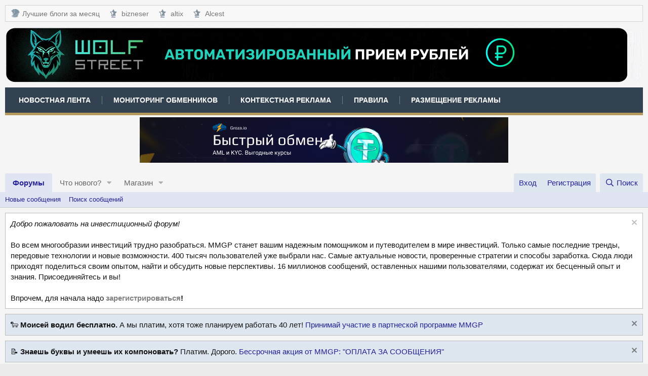

--- FILE ---
content_type: text/html; charset=utf-8
request_url: https://mmgp.com/threads/russkij-investicionnyj-fond-www-rusinvestfund-com.1582/
body_size: 21860
content:
<!DOCTYPE html>
<html id="XF" lang="ru-RU" dir="LTR"
	data-app="public"
	data-template="thread_view"
	data-container-key="node-344"
	data-content-key="thread-1582"
	data-logged-in="false"
	data-cookie-prefix="xf_"
	data-csrf="1765316666,452646ed43512d4cf00dbf4853099fb9"
	class="has-no-js template-thread_view"
	>
<head>
	<meta charset="utf-8" />
	<meta http-equiv="X-UA-Compatible" content="IE=Edge" />
	<meta name="viewport" content="width=device-width, initial-scale=1, viewport-fit=cover">

	
	
	

	
		<title>Русский Инвестиционный Фонд - www.rusinvestfund.com | Форум MMGP</title>
	

	<link rel="manifest" href="/webmanifest.php">
	

	<meta name="apple-mobile-web-app-title" content="Форум MMGP">
	
		<link rel="apple-touch-icon" href="/styles/mmgp/logo-mmgp-192x192.png">
	

	
		
		<meta name="description" content="Новый проект. Начал работу с 18,02,2007. Планы:
от 10$ на 90 дней - 0.9% ежедневно
от 100$ на 180 дней - 1.3% ежедневно
от 1000$ на 365 дней - 1.5%..." />
		<meta property="og:description" content="Новый проект. Начал работу с 18,02,2007. Планы:
от 10$ на 90 дней - 0.9% ежедневно
от 100$ на 180 дней - 1.3% ежедневно
от 1000$ на 365 дней - 1.5% ежедневно.

Вывод денег 1, 11, 21 числа месяца.

Реф программа:
1-10 3%
11-50 6%
от 51 9%

Бонусы: действует акция для первых 100 инвесторов - +10%..." />
		<meta property="twitter:description" content="Новый проект. Начал работу с 18,02,2007. Планы:
от 10$ на 90 дней - 0.9% ежедневно
от 100$ на 180 дней - 1.3% ежедневно
от 1000$ на 365 дней - 1.5% ежедневно.

Вывод денег 1, 11, 21 числа месяца..." />
	
	
		<meta property="og:url" content="https://mmgp.com/threads/russkij-investicionnyj-fond-www-rusinvestfund-com.1582/" />
	
		<link rel="canonical" href="https://mmgp.com/threads/russkij-investicionnyj-fond-www-rusinvestfund-com.1582/" />
	
		<link rel="next" href="/threads/russkij-investicionnyj-fond-www-rusinvestfund-com.1582/page-2" />
	

	
		
	
	
	<meta property="og:site_name" content="Форум MMGP" />


	
	
		
	
	
	<meta property="og:type" content="website" />


	
	
		
			
	
	
	
		<meta property="og:title" content="Русский Инвестиционный Фонд - www.rusinvestfund.com" />
		<meta property="twitter:title" content="Русский Инвестиционный Фонд - www.rusinvestfund.com" />
	


		
	
	
	
	
		
	
	
	
		<meta property="og:image" content="https://mmgp.com/styles/mmgp/logo-mmgp-512x512.png" />
		<meta property="twitter:image" content="https://mmgp.com/styles/mmgp/logo-mmgp-512x512.png" />
		<meta property="twitter:card" content="summary" />
	


	

	
	

	


	<link rel="preload" href="/styles/fonts/fa/fa-regular-400.woff2?_v=5.14.0" as="font" type="font/woff2" crossorigin="anonymous" />


	<link rel="preload" href="/styles/fonts/fa/fa-solid-900.woff2?_v=5.14.0" as="font" type="font/woff2" crossorigin="anonymous" />


<link rel="preload" href="/styles/fonts/fa/fa-brands-400.woff2?_v=5.14.0" as="font" type="font/woff2" crossorigin="anonymous" />

	<link rel="stylesheet" href="/css.php?css=public%3Anormalize.css%2Cpublic%3Afa.css%2Cpublic%3Acore.less%2Cpublic%3Aapp.less&amp;s=2&amp;l=2&amp;d=1765232153&amp;k=200ef537fd8b5d429538651a09a1c136f1fe3c41" />

	<link rel="stylesheet" href="/css.php?css=public%3Aattachments.less%2Cpublic%3Abb_code.less%2Cpublic%3Adbtech_shop.less%2Cpublic%3Adbtech_shop_postbit.less%2Cpublic%3Alightbox.less%2Cpublic%3Amessage.less%2Cpublic%3Anotices.less%2Cpublic%3Ashare_controls.less%2Cpublic%3Astructured_list.less%2Cpublic%3Aextra.less&amp;s=2&amp;l=2&amp;d=1765232153&amp;k=a5b6f612d1ebfd59a5119a2c9c0312899987e0b3" />

	
		<script src="/js/xf/preamble.min.js?_v=f41e40ce"></script>
	
	




	

	

	

	





	
		<link rel="icon" type="image/png" href="https://mmgp.com/favicon.ico" sizes="32x32" />
	
	
	<script async src="https://www.googletagmanager.com/gtag/js?id=UA-139542030-1"></script>
	<script>
		window.dataLayer = window.dataLayer || [];
		function gtag(){dataLayer.push(arguments);}
		gtag('js', new Date());
		gtag('config', 'UA-139542030-1', {
			// 
			
			
		});
	</script>


<script async src="https://securepubads.g.doubleclick.net/tag/js/gpt.js"></script>
<script>
  window.googletag = window.googletag || {cmd: []};
  googletag.cmd.push(function() {
    googletag.defineSlot('/1058621/MMGP_900_320', [[728, 90], [900, 90], [320, 120], [970, 90]], 'div-gpt-ad-1656669665358-0').addService(googletag.pubads());
    googletag.enableServices();
  });
</script>
	
<!-- Google tag (gtag.js) -->
<script async src="https://www.googletagmanager.com/gtag/js?id=G-DPYXNJS7F7"></script>
<script>
  window.dataLayer = window.dataLayer || [];
  function gtag(){dataLayer.push(arguments);}
  gtag('js', new Date());

  gtag('config', 'G-DPYXNJS7F7');
</script>
	
</head>
<body data-template="thread_view">

<div class="p-pageWrapper" id="top">





<header class="p-header" id="header">
	<div class="p-header-inner">
		<div class="p-header-content">

			<div class="custom-menu-1">
				<a href="#" class="custom-menu-1-toggle" aria-label="Меню">
					<i class="fas fa-bars" aria-hidden="true"></i>
					<span class="txt">Меню</span>
				</a>
				<ul id="custom-menu-1">
   					<li>
	  					<a href="https://mmgp.com/forums/blogi-pro-kriptovaljuty.722/" rel="nofollow noopener" target="_blank" title="Блоги про криптовалюты">
							<span class="f-ico f-ico-mmgp"></span>
            				Лучшие блоги за месяц
		   				</a>
        			</li>
          			<li>
            			<a href="https://mmgp.com/forums/bizneser.748/" rel="nofollow noopener" target="_blank" title="Авторский блог пользователя bizneser">
							<span class="f-ico f-ico-strs"></span>
							bizneser
				</a>
          			</li>
          			<li>
            			<a href="https://mmgp.com/forums/altix.740/" rel="nofollow noopener" target="_blank" title="Авторский блог пользователя altix">
             				<span class="f-ico f-ico-strs"></span>
              				altix
            			</a>
          			</li>
          			<li>
						<a href="https://mmgp.com/forums/alcest.768/" rel="nofollow noopener" target="_blank" title="Авторский блог пользователя Alcest">
							<span class="f-ico f-ico-strs"></span>
							Alcest
						</a>
					</li>
				</ul>
			</div>

			<div class="p-header-logo p-header-logo--image">
				<a href="https://wolfstreet.cash/" target="_blank" rel="nofollow noopener">
					<img src="/data/assets/logo/wolf2.gif" srcset="/data/assets/logo/wolf2.gif 2x" alt="Форум MMGP"
						width="1920" height="110" />
				</a>
			</div>

			<div class="custom-menu-2">
				<a href="#" class="custom-menu-2-toggle" aria-label="Меню">
					<i class="fas fa-bars" aria-hidden="true"></i>
					<span class="txt">Меню</span>
				</a>
				<ul id="custom-menu-2">
					<li>
						<a href="/news-stream/" target="_blank">
							Новостная лента
						</a>
					</li>
					<li>
						<a href="https://mon.mmgp.com/" target="_blank" rel="noopener">
							Мониторинг обменников
						</a>
					</li>
					<li>
						<a href="https://adsmmgp.com" rel="nofollow noopener" target="_blank" title="AdsMMGP - Контекстно-Медийная Сеть">
							Контекстная реклама
						</a>
					</li>
					<li>
						<a href="/threads/pravila-foruma-shtrafy-i-preduprezhdenija.3/" target="_blank">
							Правила
						</a>
					</li>
					<li>
						<a href="https://mmgp.com/threads/reklama-na-forume-mmgp.18609/" target="_blank" rel="nofollow noopener">
							Размещение рекламы
						</a>
					</li>
				</ul>
			</div>

			

	
	<div class="rek-center">
			
	<script>
	var banner = new Array();
	banner[0] = '<a href="https://dv.net/?utm_source=mmgp&utm_content=forum" target=_blank rel="nofollow noopener" ><img src="https://acc.adsmmgp.com/aatsdsrsdhsap/dv728.gif" alt="Бесплатный криптопроцессинг с открытым исходным кодом и без комиссий" title="Бесплатный криптопроцессинг с открытым исходным кодом и без комиссий" width=728 ></a>';
	banner[1] = '<a href="https://groza.io" target=_blank rel="nofollow noopener" ><img src="https://acc.adsmmgp.com/aatsdsrsdhsap/groza728.png" alt="Groza.io - Сервис обмена криптовалют. Выгодные курсы" title="Groza.io - Сервис обмена криптовалют. Выгодные курсы" width=728 ></a>';
	banner[2] = '<a href="https://t.me/onesix_wallet_bot" target=_blank rel="nofollow noopener" ><img src="https://acc.adsmmgp.com/aatsdsrsdhsap/onesix728.png" alt="Сканируй QR в рублях, плати USDT" title="Сканируй QR в рублях, плати USDT" width=728 ></a>';
	banner[3] = '<a href="https://secrex.io/ru/at/151e4f43e8df7b5a735ee4f6db96c0d8?utm_source=mmgp" target=_blank rel="nofollow noopener" ><img src="https://acc.adsmmgp.com/aatsdsrsdhsap/secrex728.png" alt="SecretExchange - честный и безопасный обмен криптовалют. Быстро. Свободно. Анонимно" title="SecretExchange - честный и безопасный обмен криптовалют. Быстро. Свободно. Анонимно" width=728 ></a>';
	banner[4] = '<a href="https://redmoonex.com/" target=_blank rel="nofollow noopener" ><img src="https://acc.adsmmgp.com/aatsdsrsdhsap/redmoonex728.png" alt="RedMoon — ваш надёжный партнёр в мире криптовалют!" title="RedMoon — ваш надёжный партнёр в мире криптовалют!" width=728 ></a>';
	var n = ~~(Math.random()*5);
	document.write(banner[n]);
	</script>
			
	</div>


		</div>
	</div>
</header>





	<div class="p-navSticky p-navSticky--primary" data-xf-init="sticky-header">
		
	<nav class="p-nav">
		<div class="p-nav-inner">
			<a class="p-nav-menuTrigger" data-xf-click="off-canvas" data-menu=".js-headerOffCanvasMenu" role="button" tabindex="0">
				<i aria-hidden="true"></i>
				<span class="p-nav-menuText">Меню</span>
			</a>

			<div class="p-nav-smallLogo">
				<a href="/">
					<img src="/data/assets/logo/wolf2.gif" srcset="/data/assets/logo/wolf2.gif 2x" alt="Форум MMGP"
						width="1920" height="110" />
				</a>
			</div>

			<div class="p-nav-scroller hScroller" data-xf-init="h-scroller" data-auto-scroll=".p-navEl.is-selected">
				<div class="hScroller-scroll">
					<ul class="p-nav-list js-offCanvasNavSource">
					
						<li>
							


	<div class="p-navEl is-selected" data-has-children="true">
		

			
	
	<a href="/"
		class="p-navEl-link p-navEl-link--splitMenu "
		
		
		data-nav-id="forums">Форумы</a>


			<a data-xf-key="1"
				data-xf-click="menu"
				data-menu-pos-ref="< .p-navEl"
				class="p-navEl-splitTrigger"
				role="button"
				tabindex="0"
				aria-label="Toggle expanded"
				aria-expanded="false"
				aria-haspopup="true"></a>

		
		
			<div class="menu menu--structural" data-menu="menu" aria-hidden="true">
				<div class="menu-content">
					
						
	
	
	<a href="/whats-new/posts/"
		class="menu-linkRow u-indentDepth0 js-offCanvasCopy "
		
		
		data-nav-id="newPosts">Новые сообщения</a>

	

					
						
	
	
	<a href="/search/?type=post"
		class="menu-linkRow u-indentDepth0 js-offCanvasCopy "
		
		
		data-nav-id="searchForums">Поиск сообщений</a>

	

					
				</div>
			</div>
		
	</div>



						</li>
					
						<li>
							


	<div class="p-navEl " data-has-children="true">
		

			
	
	<a href="/whats-new/"
		class="p-navEl-link p-navEl-link--splitMenu "
		
		
		data-nav-id="whatsNew">Что нового?</a>


			<a data-xf-key="2"
				data-xf-click="menu"
				data-menu-pos-ref="< .p-navEl"
				class="p-navEl-splitTrigger"
				role="button"
				tabindex="0"
				aria-label="Toggle expanded"
				aria-expanded="false"
				aria-haspopup="true"></a>

		
		
			<div class="menu menu--structural" data-menu="menu" aria-hidden="true">
				<div class="menu-content">
					
						
	
	
	<a href="/whats-new/posts/"
		class="menu-linkRow u-indentDepth0 js-offCanvasCopy "
		 rel="nofollow"
		
		data-nav-id="whatsNewPosts">Новые сообщения</a>

	

					
						
	
	
	<a href="/whats-new/shop-items/"
		class="menu-linkRow u-indentDepth0 js-offCanvasCopy "
		 rel="nofollow"
		
		data-nav-id="dbtShopNewItems">Новые товары</a>

	

					
						
	
	
	<a href="/whats-new/profile-posts/"
		class="menu-linkRow u-indentDepth0 js-offCanvasCopy "
		 rel="nofollow"
		
		data-nav-id="whatsNewProfilePosts">Новые сообщения профилей</a>

	

					
						
	
	
	<a href="/whats-new/latest-activity"
		class="menu-linkRow u-indentDepth0 js-offCanvasCopy "
		 rel="nofollow"
		
		data-nav-id="latestActivity">Последняя активность</a>

	

					
				</div>
			</div>
		
	</div>



						</li>
					
						<li>
							


	<div class="p-navEl " data-has-children="true">
		

			
	
	<a href="/dbtech-shop/"
		class="p-navEl-link p-navEl-link--splitMenu "
		
		
		data-nav-id="dbtechShop">Магазин</a>


			<a data-xf-key="3"
				data-xf-click="menu"
				data-menu-pos-ref="< .p-navEl"
				class="p-navEl-splitTrigger"
				role="button"
				tabindex="0"
				aria-label="Toggle expanded"
				aria-expanded="false"
				aria-haspopup="true"></a>

		
		
			<div class="menu menu--structural" data-menu="menu" aria-hidden="true">
				<div class="menu-content">
					
						
	
	
	<a href="/dbtech-credits/"
		class="menu-linkRow u-indentDepth0 js-offCanvasCopy "
		
		
		data-nav-id="dbtechCreditsTransactions">Transactions</a>

	

					
				</div>
			</div>
		
	</div>



						</li>
					
					</ul>
				</div>
			</div>

			<div class="p-nav-opposite">
				<div class="p-navgroup p-account p-navgroup--guest">
					
						<a href="/login/" class="p-navgroup-link p-navgroup-link--textual p-navgroup-link--logIn"
							data-xf-click="overlay" data-follow-redirects="on">
							<span class="p-navgroup-linkText">Вход</span>
						</a>
						
							<a href="/register/" class="p-navgroup-link p-navgroup-link--textual p-navgroup-link--register"
								data-xf-click="overlay" data-follow-redirects="on">
								<span class="p-navgroup-linkText">Регистрация</span>
							</a>
						
					
				</div>

				<div class="p-navgroup p-discovery">
					<a href="/whats-new/"
						class="p-navgroup-link p-navgroup-link--iconic p-navgroup-link--whatsnew"
						aria-label="Что нового?"
						title="Что нового?">
						<i aria-hidden="true"></i>
						<span class="p-navgroup-linkText">Что нового?</span>
					</a>

					
						<a href="/search/"
							class="p-navgroup-link p-navgroup-link--iconic p-navgroup-link--search"
							data-xf-click="menu"
							data-xf-key="/"
							aria-label="Поиск"
							aria-expanded="false"
							aria-haspopup="true"
							title="Поиск">
							<i aria-hidden="true"></i>
							<span class="p-navgroup-linkText">Поиск</span>
						</a>
						<div class="menu menu--structural menu--wide" data-menu="menu" aria-hidden="true">
							<form action="/search/search" method="post"
								class="menu-content"
								data-xf-init="quick-search">

								<h3 class="menu-header">Поиск</h3>
								
								<div class="menu-row">
									
										<div class="inputGroup inputGroup--joined">
											<input type="text" class="input" name="keywords" placeholder="Поиск..." aria-label="Поиск" data-menu-autofocus="true" />
											
			<select name="constraints" class="js-quickSearch-constraint input" aria-label="Search within">
				<option value="">Везде</option>
<option value="{&quot;search_type&quot;:&quot;post&quot;}">Темы</option>
<option value="{&quot;search_type&quot;:&quot;post&quot;,&quot;c&quot;:{&quot;nodes&quot;:[344],&quot;child_nodes&quot;:1}}">Этот форум</option>
<option value="{&quot;search_type&quot;:&quot;post&quot;,&quot;c&quot;:{&quot;thread&quot;:1582}}">Эта тема</option>

			</select>
		
										</div>
									
								</div>

								
								<div class="menu-row">
									<label class="iconic"><input type="checkbox"  name="c[title_only]" value="1" /><i aria-hidden="true"></i><span class="iconic-label">Искать только в заголовках</span></label>

								</div>
								
								<div class="menu-row">
									<div class="inputGroup">
										<span class="inputGroup-text" id="ctrl_search_menu_by_member">От:</span>
										<input type="text" class="input" name="c[users]" data-xf-init="auto-complete" placeholder="Пользователь" aria-labelledby="ctrl_search_menu_by_member" />
									</div>
								</div>
								<div class="menu-footer">
									<span class="menu-footer-controls">
										<button type="submit" class="button--primary button button--icon button--icon--search"><span class="button-text">Поиск</span></button>
										<a href="/search/" class="button"><span class="button-text">Расширенный поиск...</span></a>
									</span>
								</div>

								<input type="hidden" name="_xfToken" value="1765316666,452646ed43512d4cf00dbf4853099fb9" />
							</form>
						</div>
					
				</div>
			</div>
		</div>
	</nav>

	</div>
	
	
		<div class="p-sectionLinks">
			<div class="p-sectionLinks-inner hScroller" data-xf-init="h-scroller">
				<div class="hScroller-scroll">
					<ul class="p-sectionLinks-list">
					
						<li>
							


	<div class="p-navEl " >
		

			
	
	<a href="/whats-new/posts/"
		class="p-navEl-link "
		
		data-xf-key="alt+1"
		data-nav-id="newPosts">Новые сообщения</a>


			

		
		
	</div>



						</li>
					
						<li>
							


	<div class="p-navEl " >
		

			
	
	<a href="/search/?type=post"
		class="p-navEl-link "
		
		data-xf-key="alt+2"
		data-nav-id="searchForums">Поиск сообщений</a>


			

		
		
	</div>



						</li>
					
					</ul>
				</div>
			</div>
		</div>
	



<div class="offCanvasMenu offCanvasMenu--nav js-headerOffCanvasMenu" data-menu="menu" aria-hidden="true" data-ocm-builder="navigation">
	<div class="offCanvasMenu-backdrop" data-menu-close="true"></div>
	<div class="offCanvasMenu-content">
		<div class="offCanvasMenu-header">
			Меню
			<a class="offCanvasMenu-closer" data-menu-close="true" role="button" tabindex="0" aria-label="Закрыть"></a>
		</div>
		
			<div class="p-offCanvasRegisterLink">
				<div class="offCanvasMenu-linkHolder">
					<a href="/login/" class="offCanvasMenu-link" data-xf-click="overlay" data-menu-close="true">
						Вход
					</a>
				</div>
				<hr class="offCanvasMenu-separator" />
				
					<div class="offCanvasMenu-linkHolder">
						<a href="/register/" class="offCanvasMenu-link" data-xf-click="overlay" data-menu-close="true">
							Регистрация
						</a>
					</div>
					<hr class="offCanvasMenu-separator" />
				
			</div>
		
		<div class="js-offCanvasNavTarget"></div>
		<div class="offCanvasMenu-installBanner js-installPromptContainer" style="display: none;" data-xf-init="install-prompt">
			<div class="offCanvasMenu-installBanner-header">Приложение</div>
			<button type="button" class="js-installPromptButton button"><span class="button-text">Установить</span></button>
		</div>
	</div>
</div>

<div class="p-body">
	<div class="p-body-inner">
		<!--XF:EXTRA_OUTPUT-->

		
			
	
		
		
		

		<ul class="notices notices--block notices--isMulti js-notices"
			data-xf-init="notices"
			data-type="block"
			data-scroll-interval="6">

			
				
	<li class="notice js-notice notice--light"
		data-notice-id="267"
		data-delay-duration="0"
		data-display-duration="0"
		data-auto-dismiss=""
		data-visibility="">

		
		<div class="notice-content">
			
				<a href="/account/dismiss-notice?notice_id=267" rel="nofollow" class="notice-dismiss js-noticeDismiss" data-xf-init="tooltip" title="Скрыть объявление"></a>
			
			<i>Добро пожаловать на инвестиционный форум!</i>
<br><br>
Во всем многообразии инвестиций трудно разобраться. MMGP станет вашим надежным помощником и путеводителем в мире инвестиций. Только самые последние тренды, передовые технологии и новые возможности. 400 тысяч пользователей уже выбрали нас. Самые актуальные новости, проверенные стратегии и способы заработка. Сюда люди приходят поделиться своим опытом, найти и обсудить новые перспективы. 16 миллионов сообщений, оставленных нашими пользователями, содержат их бесценный опыт и знания. Присоединяйтесь и вы!
<br><br>
Впрочем, для начала надо <b><a href="https://mmgp.com/register">зарегистрироваться</a>!</b>
		</div>
	</li>

			
				
	<li class="notice js-notice notice--primary"
		data-notice-id="269"
		data-delay-duration="0"
		data-display-duration="0"
		data-auto-dismiss=""
		data-visibility="">

		
		<div class="notice-content">
			
				<a href="/account/dismiss-notice?notice_id=269" rel="nofollow" class="notice-dismiss js-noticeDismiss" data-xf-init="tooltip" title="Скрыть объявление"></a>
			
			🐑 <b>Моисей водил бесплатно.</b> А мы платим, хотя тоже планируем работать 40 лет! <a href="https://mmgp.com/threads/partnerskaja-programma-mmgp.657278/">Принимай участие в партнеской программе MMGP</a>
		</div>
	</li>

			
				
	<li class="notice js-notice notice--primary"
		data-notice-id="268"
		data-delay-duration="0"
		data-display-duration="0"
		data-auto-dismiss=""
		data-visibility="">

		
		<div class="notice-content">
			
				<a href="/account/dismiss-notice?notice_id=268" rel="nofollow" class="notice-dismiss js-noticeDismiss" data-xf-init="tooltip" title="Скрыть объявление"></a>
			
			📝 <b>Знаешь буквы и умеешь их компоновать?</b> Платим. Дорого. <a href="https://mmgp.com/threads/pointy-za-aktivnost-na-forume.655931/">Бессрочная акция от MMGP: "ОПЛАТА ЗА СООБЩЕНИЯ"</a>
		</div>
	</li>

			
				
	<li class="notice js-notice notice--primary"
		data-notice-id="275"
		data-delay-duration="0"
		data-display-duration="0"
		data-auto-dismiss=""
		data-visibility="">

		
		<div class="notice-content">
			
				<a href="/account/dismiss-notice?notice_id=275" rel="nofollow" class="notice-dismiss js-noticeDismiss" data-xf-init="tooltip" title="Скрыть объявление"></a>
			
			💰 <b>Конкурс <a href="https://mmgp.com/threads/vybiraem-samye-zhivuchie-hyip-30-ehtap-priz-50-pointov-ot-mmgp.755814/">"Выбираем самые живучие HYIP!" - 30-й этап (приз: 50 поинтов!)</a></b>
		</div>
	</li>

			
				
	<li class="notice js-notice notice--primary"
		data-notice-id="274"
		data-delay-duration="0"
		data-display-duration="0"
		data-auto-dismiss=""
		data-visibility="">

		
		<div class="notice-content">
			
				<a href="/account/dismiss-notice?notice_id=274" rel="nofollow" class="notice-dismiss js-noticeDismiss" data-xf-init="tooltip" title="Скрыть объявление"></a>
			
			🔥 <b>Конкурс <a href="https://mmgp.com/threads/konkurs-veselyj-skamopad-122-ehtap-priz-25-pointov.755733/">"Веселый скамопад!" - 122 этап (приз: 25 поинтов!)</a></b>
		</div>
	</li>

			
				
	<li class="notice js-notice notice--primary"
		data-notice-id="221"
		data-delay-duration="0"
		data-display-duration="0"
		data-auto-dismiss=""
		data-visibility="">

		
		<div class="notice-content">
			
			<b>Внимание! <a href="https://mmgp.com/threads/vnimanie-pravila-dlja-razdelov-o-xajpax-mlm-i-ehkonomicheskix-igrax.655419/" target="_blank">Правила разделов о хайпах, МЛМ и экономических играх</a></b>
		</div>
	</li>

			
				
	<li class="notice js-notice notice--primary"
		data-notice-id="250"
		data-delay-duration="0"
		data-display-duration="0"
		data-auto-dismiss=""
		data-visibility="">

		
		<div class="notice-content">
			
			<b>Внимание! <a href="https://mmgp.com/threads/pravila-razdela-spisok-problemnyx-neaktivnyx-zakrytyx.655724/" target="_blank">Правила раздела "Список проблемных/неактивных/закрытых"</a></b>
		</div>
	</li>

			
		</ul>
	

		

		

		
		
	
		<ul class="p-breadcrumbs "
			itemscope itemtype="https://schema.org/BreadcrumbList">
		
			

			
			
				
				
	<li itemprop="itemListElement" itemscope itemtype="https://schema.org/ListItem">
		<a href="/" itemprop="item">
			<span itemprop="name">Форумы</span>
		</a>
		<meta itemprop="position" content="1" />
	</li>

			

			
			
				
				
	<li itemprop="itemListElement" itemscope itemtype="https://schema.org/ListItem">
		<a href="/categories/forum-o-psevdoinvesticijax.6/" itemprop="item">
			<span itemprop="name">Форум о псевдоинвестициях</span>
		</a>
		<meta itemprop="position" content="2" />
	</li>

			
				
				
	<li itemprop="itemListElement" itemscope itemtype="https://schema.org/ListItem">
		<a href="/forums/spisok-problemnyx-programm.26/" itemprop="item">
			<span itemprop="name">Список проблемных программ</span>
		</a>
		<meta itemprop="position" content="3" />
	</li>

			
				
				
	<li itemprop="itemListElement" itemscope itemtype="https://schema.org/ListItem">
		<a href="/forums/arxiv-razdela-spisok-problemnyx-programm.344/" itemprop="item">
			<span itemprop="name">Архив раздела: Список проблемных программ</span>
		</a>
		<meta itemprop="position" content="4" />
	</li>

			

		
		</ul>
	

		

		
	<noscript><div class="blockMessage blockMessage--important blockMessage--iconic u-noJsOnly">JavaScript отключён. Чтобы полноценно использовать наш сайт, включите JavaScript в своём браузере.</div></noscript>

		
	<div class="blockMessage blockMessage--important blockMessage--iconic js-browserWarning" style="display: none">Вы используете устаревший браузер. Этот и другие сайты могут отображаться в нём некорректно.<br />Вам необходимо обновить браузер или попробовать использовать <a href="https://www.google.com/chrome/" target="_blank" rel="noopener">другой</a>.</div>


		
			<div class="p-body-header">
			
				
					<div class="p-title ">
					
						
							<h1 class="p-title-value">Русский Инвестиционный Фонд - www.rusinvestfund.com</h1>
						
						
					
					</div>
				

				
					<div class="p-description">
	
	<ul class="listInline listInline--bullet">
		<li>
			<i class="fa--xf far fa-user" aria-hidden="true" title="Автор темы"></i>
			<span class="u-srOnly">Автор темы</span>

			<a href="/members/alexi.654/" class="username  u-concealed" dir="auto" itemprop="name" data-user-id="654" data-xf-init="member-tooltip">Alexi</a>
		</li>
		<li>
			<i class="fa--xf far fa-clock" aria-hidden="true" title="Дата начала"></i>
			<span class="u-srOnly">Дата начала</span>

			<a href="/threads/russkij-investicionnyj-fond-www-rusinvestfund-com.1582/" class="u-concealed"><time  class="u-dt" dir="auto" datetime="2007-02-21T15:11:14+0300" data-time="1172059874" data-date-string="21.02.2007" data-time-string="15:11" title="21.02.2007 в 15:11">21.02.2007</time></a>
		</li>
		
	</ul>
</div>
				
			
			</div>
		

		<div class="p-body-main  ">
			
			<div class="p-body-contentCol"></div>
			

			

			<div class="p-body-content">
				
				<div class="p-body-pageContent">
	


	














	
	
	
		
	
	
	


	
	
	
		
	
	
	


	
	
		
	
	
	


	
	






    



    



    





	
	
		

		
		
	








	

	
		
	









	
	<div class="rek-center">
	<div class="adsmmgpbox" id="b64fa469a3c455a115afc34e64f9fdc4b"></div>
	<script>
	    (function(d, w) {
	        if (!w.adflex) {
	            var s = d.createElement("script");
	            s.type = "text/javascript";
	            s.src = "https://acc.adsmmgp.com/loader.js";
	            d.getElementsByTagName('head')[0].appendChild(s);
	            w.adflex = {host: '//acc.adsmmgp.com'};
	        }
	    })(document, window);
	</script>
	</div>













<div class="block block--messages" data-xf-init="" data-type="post" data-href="/inline-mod/" data-search-target="*">

	<span class="u-anchorTarget" id="posts"></span>

	
		
	
		<div class="block-outer">
			<dl class="blockStatus">
				<dt>Статус</dt>
				
					
					
						<dd class="blockStatus-message blockStatus-message--locked">
							В этой теме нельзя размещать новые ответы.
						</dd>
					
				
			</dl>
		</div>
	

	

	<div class="block-outer"><div class="block-outer-main"><nav class="pageNavWrapper pageNavWrapper--mixed ">



<div class="pageNav  ">
	

	<ul class="pageNav-main">
		

	
		<li class="pageNav-page pageNav-page--current "><a href="/threads/russkij-investicionnyj-fond-www-rusinvestfund-com.1582/">1</a></li>
	


		

		

		

		

	
		<li class="pageNav-page "><a href="/threads/russkij-investicionnyj-fond-www-rusinvestfund-com.1582/page-2">2</a></li>
	

	</ul>

	
		<a href="/threads/russkij-investicionnyj-fond-www-rusinvestfund-com.1582/page-2" class="pageNav-jump pageNav-jump--next">Вперёд</a>
	
</div>

<div class="pageNavSimple">
	

	<a class="pageNavSimple-el pageNavSimple-el--current"
		data-xf-init="tooltip" title="Перейти к странице"
		data-xf-click="menu" role="button" tabindex="0" aria-expanded="false" aria-haspopup="true">
		1 из 2
	</a>
	

	<div class="menu menu--pageJump" data-menu="menu" aria-hidden="true">
		<div class="menu-content">
			<h4 class="menu-header">Перейти к странице</h4>
			<div class="menu-row" data-xf-init="page-jump" data-page-url="/threads/russkij-investicionnyj-fond-www-rusinvestfund-com.1582/page-%page%">
				<div class="inputGroup inputGroup--numbers">
					<div class="inputGroup inputGroup--numbers inputNumber" data-xf-init="number-box"><input type="number" pattern="\d*" class="input input--number js-numberBoxTextInput input input--numberNarrow js-pageJumpPage" value="1"  min="1" max="2" step="1" required="required" data-menu-autofocus="true" /></div>
					<span class="inputGroup-text"><button type="button" class="js-pageJumpGo button"><span class="button-text">Выполнить</span></button></span>
				</div>
			</div>
		</div>
	</div>


	
		<a href="/threads/russkij-investicionnyj-fond-www-rusinvestfund-com.1582/page-2" class="pageNavSimple-el pageNavSimple-el--next">
			Вперёд <i aria-hidden="true"></i>
		</a>
		<a href="/threads/russkij-investicionnyj-fond-www-rusinvestfund-com.1582/page-2"
			class="pageNavSimple-el pageNavSimple-el--last"
			data-xf-init="tooltip" title="Last">
			<i aria-hidden="true"></i> <span class="u-srOnly">Last</span>
		</a>
	
</div>

</nav>



</div></div>

	

	
		
	<div class="block-outer js-threadStatusField"></div>

	

	<div class="block-container lbContainer"
		data-xf-init="lightbox select-to-quote"
		data-message-selector=".js-post"
		data-lb-id="thread-1582"
		data-lb-universal="0">

		<div class="block-body js-replyNewMessageContainer">
			
				

					

					
						

	

	

	
	<article class="message message--post js-post js-inlineModContainer  "
		data-author="Alexi"
		data-content="post-14209"
		id="js-post-14209">

		<span class="u-anchorTarget" id="post-14209"></span>

		
			<div class="message-inner">
				
					<div class="message-cell message-cell--user" style="">
						

	<section itemscope itemtype="https://schema.org/Person" class="message-user">
		<div class="message-avatar ">
			<div class="message-avatar-wrapper">
				<a href="/members/alexi.654/" class="avatar avatar--m avatar--default avatar--default--dynamic" data-user-id="654" data-xf-init="member-tooltip" style="background-color: #145214; color: #47d147">
			<span class="avatar-u654-m">A</span> 
		</a>
				
			</div>
		</div>
		<div class="message-userDetails">
			<h4 class="message-name"><a href="/members/alexi.654/" class="username " dir="auto" itemprop="name" data-user-id="654" data-xf-init="member-tooltip" itemprop="name">Alexi</a></h4>
			<h5 class="userTitle message-userTitle" dir="auto" itemprop="jobTitle">Интересующийся</h5>
			
		</div>
		
			
			
				<div class="message-userExtras">
				
					
						<dl class="pairs pairs--justified">
							<dt>Регистрация</dt>
							<dd>21.02.2007</dd>
						</dl>
					
					
						<dl class="pairs pairs--justified">
							<dt>Сообщения</dt>
							<dd>13</dd>
						</dl>
					
					
					
						<dl class="pairs pairs--justified">
							<dt>Реакции</dt>
							<dd>0</dd>
						</dl>
					
					
					
					
					
					


	
	<dl class="pairs pairs--justified">
		<dt title="Поинты">Поинты</dt>
		<dd>
			<a href="/dbtech-credits/currency/pointy.1/?user_id=654" data-xf-click="overlay" class="fauxBlockLink-blockLink u-concealed">
				0.000
			</a>
		</dd>
	</dl>
	

	


	





	
	
	
	

	
				
				</div>
			
		
		<span class="message-userArrow"></span>
	</section>

					</div>
				

				
					<div class="message-cell message-cell--main" style="">
					
						<div class="message-main js-quickEditTarget">

							
								

	<header class="message-attribution message-attribution--split">
		<ul class="message-attribution-main listInline ">
			
			
			<li class="u-concealed">
				<a href="/threads/russkij-investicionnyj-fond-www-rusinvestfund-com.1582/post-14209" rel="nofollow">
					<time  class="u-dt" dir="auto" datetime="2007-02-21T15:11:14+0300" data-time="1172059874" data-date-string="21.02.2007" data-time-string="15:11" title="21.02.2007 в 15:11" itemprop="datePublished">21.02.2007</time>
				</a>
			</li>
			
		</ul>

		<ul class="message-attribution-opposite message-attribution-opposite--list ">
			
			<li>
				<a href="/threads/russkij-investicionnyj-fond-www-rusinvestfund-com.1582/post-14209"
					class="message-attribution-gadget"
					data-xf-init="share-tooltip"
					data-href="/posts/14209/share"
					rel="nofollow">
					<i class="fa--xf far fa-share-alt" aria-hidden="true"></i>
				</a>
			</li>
			
			
				<li>
					<a href="/threads/russkij-investicionnyj-fond-www-rusinvestfund-com.1582/post-14209" rel="nofollow">
						#1
					</a>
				</li>
			
		</ul>
	</header>

							

							<div class="message-content js-messageContent">
							

								
									
	
	
	

								

								
									

	<div class="message-userContent lbContainer js-lbContainer "
		data-lb-id="post-14209"
		data-lb-caption-desc="Alexi &middot; 21.02.2007 в 15:11">

		
			

	

		

		<article class="message-body js-selectToQuote">
			
			
				<div class="bbWrapper">Новый проект. Начал работу с 18,02,2007. Планы:<br />
от 10$ на 90 дней - 0.9% ежедневно<br />
от 100$ на 180 дней - 1.3% ежедневно<br />
от 1000$ на 365 дней - 1.5% ежедневно.<br />
<br />
Вывод денег 1, 11, 21 числа месяца.<br />
<br />
Реф программа:<br />
1-10 3%<br />
11-50 6%<br />
от 51 9%<br />
<br />
Бонусы: действует акция для первых 100 инвесторов - +10% к первоначальному вкладу.<br />
<br />
Работают с E-Gold.<br />
<br />
Пока вложил 10$. Получил бонус, реферальские и начисления за 2 дня. Скрин прилагается. Судя по тарифным планам проект может стать долгожителем. О дальнейших выплатах буду сообщать.<br />
<br />
<a href="https://mmgp.com/redirect?to=aHR0cDovL3d3dy5ydXNpbnZlc3RmdW5kLmNvbS8/cmVmPWFsZXhp" target="_blank" class="link link--external" rel="nofollow noopener">Посетить сайт</a></div>
			
			<div class="js-selectToQuoteEnd">&nbsp;</div>
			
		</article>

		
			

	

		

		
	
			
	
		
		<section class="message-attachments">
			<h4 class="block-textHeader">Вложения</h4>
			<ul class="attachmentList">
				
					
						
	<li class="file file--linked">
		
			
	
		
		

		
			<script class="js-extraPhrases" type="application/json">
			{
				"lightbox_close": "Закрыть",
				"lightbox_next": "Следующее",
				"lightbox_previous": "Предыдущее",
				"lightbox_error": "Запрашиваемое содержимое не может быть загружено. Пожалуйста, попробуйте позже.",
				"lightbox_start_slideshow": "Начать слайд-шоу",
				"lightbox_stop_slideshow": "Остановить слайд-шоу",
				"lightbox_full_screen": "Полный экран",
				"lightbox_thumbnails": "Миниатюры",
				"lightbox_download": "Скачать",
				"lightbox_share": "Поделиться",
				"lightbox_zoom": "Увеличить",
				"lightbox_new_window": "Новое окно",
				"lightbox_toggle_sidebar": "Скрыть боковую панель"
			}
			</script>
		
		
	


			<a class="file-preview js-lbImage" href="/attachments/rus1-jpg.178/" target="_blank">
				<img src="/data/attachments/0/154-781a2ca607d918fc394ee3eba30a6adf.jpg" alt="RUS1.JPG"
					width="712" height="150" loading="lazy" />
			</a>
		

		<div class="file-content">
			<div class="file-info">
				<span class="file-name" title="RUS1.JPG">RUS1.JPG</span>
				<div class="file-meta">
					21 KB &middot; Просмотры: 215
				</div>
			</div>
		</div>
	</li>

					
				
			</ul>
		</section>
	

		

	</div>

								

								
									
	

								

								
									
	
		
			<aside class="message-signature">
			
				<div class="bbWrapper"><img src="[data-uri]" class="smilie smilie--sprite smilie--sprite1" alt=":)" title="Smile    :)" loading="lazy" data-shortname=":)" /> <b>Проверенный заработок!</b><img src="[data-uri]" class="smilie smilie--sprite smilie--sprite1" alt=":)" title="Smile    :)" loading="lazy" data-shortname=":)" /></div>
			
			</aside>
		
	

								

							
							</div>

							
								
	<footer class="message-footer">
		

		<div class="reactionsBar js-reactionsList ">
			
		</div>

		<div class="js-historyTarget message-historyTarget toggleTarget" data-href="trigger-href"></div>
	</footer>

							
						</div>

					
					</div>
				
			</div>
		
	</article>

	
	

					

					

				

					

					
						

	

	

	
	<article class="message message--post js-post js-inlineModContainer  "
		data-author="mr.London"
		data-content="post-14261"
		id="js-post-14261">

		<span class="u-anchorTarget" id="post-14261"></span>

		
			<div class="message-inner">
				
					<div class="message-cell message-cell--user" style="">
						

	<section itemscope itemtype="https://schema.org/Person" class="message-user">
		<div class="message-avatar ">
			<div class="message-avatar-wrapper">
				<a href="/members/mr-london.443/" class="avatar avatar--m" data-user-id="443" data-xf-init="member-tooltip">
			<img src="/data/avatars/m/0/443.jpg?1602929358"  alt="mr.London" class="avatar-u443-m" width="96" height="96" loading="lazy" itemprop="image" /> 
		</a>
				
			</div>
		</div>
		<div class="message-userDetails">
			<h4 class="message-name"><a href="/members/mr-london.443/" class="username " dir="auto" itemprop="name" data-user-id="443" data-xf-init="member-tooltip" itemprop="name">mr.London</a></h4>
			<h5 class="userTitle message-userTitle" dir="auto" itemprop="jobTitle">Прежний ник: brahma (ft.GAMBIT)</h5>
			
		</div>
		
			
			
				<div class="message-userExtras">
				
					
						<dl class="pairs pairs--justified">
							<dt>Регистрация</dt>
							<dd>12.01.2007</dd>
						</dl>
					
					
						<dl class="pairs pairs--justified">
							<dt>Сообщения</dt>
							<dd>594</dd>
						</dl>
					
					
					
						<dl class="pairs pairs--justified">
							<dt>Реакции</dt>
							<dd>1</dd>
						</dl>
					
					
					
					
					
					


	
	<dl class="pairs pairs--justified">
		<dt title="Поинты">Поинты</dt>
		<dd>
			<a href="/dbtech-credits/currency/pointy.1/?user_id=443" data-xf-click="overlay" class="fauxBlockLink-blockLink u-concealed">
				0.000
			</a>
		</dd>
	</dl>
	

	


	





	
	
	
	

	
				
				</div>
			
		
		<span class="message-userArrow"></span>
	</section>

					</div>
				

				
					<div class="message-cell message-cell--main" style="">
					
						<div class="message-main js-quickEditTarget">

							
								

	<header class="message-attribution message-attribution--split">
		<ul class="message-attribution-main listInline ">
			
			
			<li class="u-concealed">
				<a href="/threads/russkij-investicionnyj-fond-www-rusinvestfund-com.1582/post-14261" rel="nofollow">
					<time  class="u-dt" dir="auto" datetime="2007-02-21T21:20:31+0300" data-time="1172082031" data-date-string="21.02.2007" data-time-string="21:20" title="21.02.2007 в 21:20" itemprop="datePublished">21.02.2007</time>
				</a>
			</li>
			
		</ul>

		<ul class="message-attribution-opposite message-attribution-opposite--list ">
			
			<li>
				<a href="/threads/russkij-investicionnyj-fond-www-rusinvestfund-com.1582/post-14261"
					class="message-attribution-gadget"
					data-xf-init="share-tooltip"
					data-href="/posts/14261/share"
					rel="nofollow">
					<i class="fa--xf far fa-share-alt" aria-hidden="true"></i>
				</a>
			</li>
			
			
				<li>
					<a href="/threads/russkij-investicionnyj-fond-www-rusinvestfund-com.1582/post-14261" rel="nofollow">
						#2
					</a>
				</li>
			
		</ul>
	</header>

							

							<div class="message-content js-messageContent">
							

								
									
	
	
	

								

								
									

	<div class="message-userContent lbContainer js-lbContainer "
		data-lb-id="post-14261"
		data-lb-caption-desc="mr.London &middot; 21.02.2007 в 21:20">

		

		<article class="message-body js-selectToQuote">
			
			
				<div class="bbWrapper">опция компоудинга есть?...</div>
			
			<div class="js-selectToQuoteEnd">&nbsp;</div>
			
		</article>

		

		
	

	</div>

								

								
									
	

								

								
									
	

								

							
							</div>

							
								
	<footer class="message-footer">
		

		<div class="reactionsBar js-reactionsList ">
			
		</div>

		<div class="js-historyTarget message-historyTarget toggleTarget" data-href="trigger-href"></div>
	</footer>

							
						</div>

					
					</div>
				
			</div>
		
	</article>

	
	

					

					

				

					

					
						

	

	

	
	<article class="message message--post js-post js-inlineModContainer  "
		data-author="Alexi"
		data-content="post-14317"
		id="js-post-14317">

		<span class="u-anchorTarget" id="post-14317"></span>

		
			<div class="message-inner">
				
					<div class="message-cell message-cell--user" style="">
						

	<section itemscope itemtype="https://schema.org/Person" class="message-user">
		<div class="message-avatar ">
			<div class="message-avatar-wrapper">
				<a href="/members/alexi.654/" class="avatar avatar--m avatar--default avatar--default--dynamic" data-user-id="654" data-xf-init="member-tooltip" style="background-color: #145214; color: #47d147">
			<span class="avatar-u654-m">A</span> 
		</a>
				
			</div>
		</div>
		<div class="message-userDetails">
			<h4 class="message-name"><a href="/members/alexi.654/" class="username " dir="auto" itemprop="name" data-user-id="654" data-xf-init="member-tooltip" itemprop="name">Alexi</a></h4>
			<h5 class="userTitle message-userTitle" dir="auto" itemprop="jobTitle">Интересующийся</h5>
			
		</div>
		
			
			
				<div class="message-userExtras">
				
					
						<dl class="pairs pairs--justified">
							<dt>Регистрация</dt>
							<dd>21.02.2007</dd>
						</dl>
					
					
						<dl class="pairs pairs--justified">
							<dt>Сообщения</dt>
							<dd>13</dd>
						</dl>
					
					
					
						<dl class="pairs pairs--justified">
							<dt>Реакции</dt>
							<dd>0</dd>
						</dl>
					
					
					
					
					
					


	
	<dl class="pairs pairs--justified">
		<dt title="Поинты">Поинты</dt>
		<dd>
			<a href="/dbtech-credits/currency/pointy.1/?user_id=654" data-xf-click="overlay" class="fauxBlockLink-blockLink u-concealed">
				0.000
			</a>
		</dd>
	</dl>
	

	


	





	
	
	
	

	
				
				</div>
			
		
		<span class="message-userArrow"></span>
	</section>

					</div>
				

				
					<div class="message-cell message-cell--main" style="">
					
						<div class="message-main js-quickEditTarget">

							
								

	<header class="message-attribution message-attribution--split">
		<ul class="message-attribution-main listInline ">
			
			
			<li class="u-concealed">
				<a href="/threads/russkij-investicionnyj-fond-www-rusinvestfund-com.1582/post-14317" rel="nofollow">
					<time  class="u-dt" dir="auto" datetime="2007-02-22T13:12:14+0300" data-time="1172139134" data-date-string="22.02.2007" data-time-string="13:12" title="22.02.2007 в 13:12" itemprop="datePublished">22.02.2007</time>
				</a>
			</li>
			
		</ul>

		<ul class="message-attribution-opposite message-attribution-opposite--list ">
			
			<li>
				<a href="/threads/russkij-investicionnyj-fond-www-rusinvestfund-com.1582/post-14317"
					class="message-attribution-gadget"
					data-xf-init="share-tooltip"
					data-href="/posts/14317/share"
					rel="nofollow">
					<i class="fa--xf far fa-share-alt" aria-hidden="true"></i>
				</a>
			</li>
			
			
				<li>
					<a href="/threads/russkij-investicionnyj-fond-www-rusinvestfund-com.1582/post-14317" rel="nofollow">
						#3
					</a>
				</li>
			
		</ul>
	</header>

							

							<div class="message-content js-messageContent">
							

								
									
	
	
	

								

								
									

	<div class="message-userContent lbContainer js-lbContainer "
		data-lb-id="post-14317"
		data-lb-caption-desc="Alexi &middot; 22.02.2007 в 13:12">

		

		<article class="message-body js-selectToQuote">
			
			
				<div class="bbWrapper">Нет нету. Выплачивают &quot;простой&quot; процент.</div>
			
			<div class="js-selectToQuoteEnd">&nbsp;</div>
			
		</article>

		

		
	

	</div>

								

								
									
	

								

								
									
	
		
			<aside class="message-signature">
			
				<div class="bbWrapper"><img src="[data-uri]" class="smilie smilie--sprite smilie--sprite1" alt=":)" title="Smile    :)" loading="lazy" data-shortname=":)" /> <b>Проверенный заработок!</b><img src="[data-uri]" class="smilie smilie--sprite smilie--sprite1" alt=":)" title="Smile    :)" loading="lazy" data-shortname=":)" /></div>
			
			</aside>
		
	

								

							
							</div>

							
								
	<footer class="message-footer">
		

		<div class="reactionsBar js-reactionsList ">
			
		</div>

		<div class="js-historyTarget message-historyTarget toggleTarget" data-href="trigger-href"></div>
	</footer>

							
						</div>

					
					</div>
				
			</div>
		
	</article>

	
	

					

					

				

					

					
						

	

	

	
	<article class="message message--post js-post js-inlineModContainer  "
		data-author="AlexaCY"
		data-content="post-14920"
		id="js-post-14920">

		<span class="u-anchorTarget" id="post-14920"></span>

		
			<div class="message-inner">
				
					<div class="message-cell message-cell--user" style="">
						

	<section itemscope itemtype="https://schema.org/Person" class="message-user">
		<div class="message-avatar ">
			<div class="message-avatar-wrapper">
				<a href="/members/alexacy.690/" class="avatar avatar--m" data-user-id="690" data-xf-init="member-tooltip">
			<img src="/data/avatars/m/0/690.jpg?1602929358"  alt="AlexaCY" class="avatar-u690-m" width="96" height="96" loading="lazy" itemprop="image" /> 
		</a>
				
			</div>
		</div>
		<div class="message-userDetails">
			<h4 class="message-name"><a href="/members/alexacy.690/" class="username " dir="auto" itemprop="name" data-user-id="690" data-xf-init="member-tooltip" itemprop="name">AlexaCY</a></h4>
			<h5 class="userTitle message-userTitle" dir="auto" itemprop="jobTitle">Интересующийся</h5>
			
		</div>
		
			
			
				<div class="message-userExtras">
				
					
						<dl class="pairs pairs--justified">
							<dt>Регистрация</dt>
							<dd>28.02.2007</dd>
						</dl>
					
					
						<dl class="pairs pairs--justified">
							<dt>Сообщения</dt>
							<dd>338</dd>
						</dl>
					
					
					
						<dl class="pairs pairs--justified">
							<dt>Реакции</dt>
							<dd>0</dd>
						</dl>
					
					
					
					
					
					


	
	<dl class="pairs pairs--justified">
		<dt title="Поинты">Поинты</dt>
		<dd>
			<a href="/dbtech-credits/currency/pointy.1/?user_id=690" data-xf-click="overlay" class="fauxBlockLink-blockLink u-concealed">
				0.000
			</a>
		</dd>
	</dl>
	

	


	





	
	
	
	

	
				
				</div>
			
		
		<span class="message-userArrow"></span>
	</section>

					</div>
				

				
					<div class="message-cell message-cell--main" style="">
					
						<div class="message-main js-quickEditTarget">

							
								

	<header class="message-attribution message-attribution--split">
		<ul class="message-attribution-main listInline ">
			
			
			<li class="u-concealed">
				<a href="/threads/russkij-investicionnyj-fond-www-rusinvestfund-com.1582/post-14920" rel="nofollow">
					<time  class="u-dt" dir="auto" datetime="2007-02-28T15:41:28+0300" data-time="1172666488" data-date-string="28.02.2007" data-time-string="15:41" title="28.02.2007 в 15:41" itemprop="datePublished">28.02.2007</time>
				</a>
			</li>
			
		</ul>

		<ul class="message-attribution-opposite message-attribution-opposite--list ">
			
			<li>
				<a href="/threads/russkij-investicionnyj-fond-www-rusinvestfund-com.1582/post-14920"
					class="message-attribution-gadget"
					data-xf-init="share-tooltip"
					data-href="/posts/14920/share"
					rel="nofollow">
					<i class="fa--xf far fa-share-alt" aria-hidden="true"></i>
				</a>
			</li>
			
			
				<li>
					<a href="/threads/russkij-investicionnyj-fond-www-rusinvestfund-com.1582/post-14920" rel="nofollow">
						#4
					</a>
				</li>
			
		</ul>
	</header>

							

							<div class="message-content js-messageContent">
							

								
									
	
	
	

								

								
									

	<div class="message-userContent lbContainer js-lbContainer "
		data-lb-id="post-14920"
		data-lb-caption-desc="AlexaCY &middot; 28.02.2007 в 15:41">

		

		<article class="message-body js-selectToQuote">
			
			
				<div class="bbWrapper"><blockquote class="bbCodeBlock bbCodeBlock--expandable bbCodeBlock--quote js-expandWatch">
	
		<div class="bbCodeBlock-title">
			
				<a href="/goto/post?id=14209"
					class="bbCodeBlock-sourceJump"
					data-xf-click="attribution"
					data-content-selector="#post-14209">Alexi написал(а):</a>
			
		</div>
	
	<div class="bbCodeBlock-content">
		
		<div class="bbCodeBlock-expandContent js-expandContent ">
			Судя по тарифным планам проект может стать долгожителем. <br />
<a href="https://mmgp.com/redirect?to=aHR0cDovL3d3dy5ydXNpbnZlc3RmdW5kLmNvbS8/cmVmPWFsZXhp" target="_blank" class="link link--external" rel="nofollow noopener">Посетить сайт</a>
		</div>
		<div class="bbCodeBlock-expandLink js-expandLink"><a>Нажмите для раскрытия...</a></div>
	</div>
</blockquote><br />
...а почему тогда домен зарегистирован только на год? <img src="[data-uri]" class="smilie smilie--sprite smilie--sprite11" alt=":rolleyes:" title="Roll eyes    :rolleyes:" loading="lazy" data-shortname=":rolleyes:" />  Да и статус на мониторингах какой-то странный - пишут &quot;NOT PAYING&quot; ?!<img src="https://mmgp.com/styles/smilies/biggthumpup.gif"  class="smilie" loading="lazy" alt=":biggthumpup:" title="Biggthumpup    :biggthumpup:" data-shortname=":biggthumpup:" /></div>
			
			<div class="js-selectToQuoteEnd">&nbsp;</div>
			
		</article>

		

		
	

	</div>

								

								
									
	

								

								
									
	
		
			<aside class="message-signature">
			
				<div class="bbWrapper"><span style="font-size: 9px">To learn of my personal investing <a href="https://mmgp.com/redirect?to=aHR0cDovL2Vnb2xkLWJpei5pbmZvL2ludmVzdF9ydXMuaHRtbA==" target="_blank" class="link link--external" rel="nofollow noopener"><span style="color: SeaGreen">successes</span></a> and <a href="https://mmgp.com/redirect?to=aHR0cDovL2Vnb2xkLWJpei5pbmZvL2JsYWNrbGlzdF9ydXMuaHRtbA==" target="_blank" class="link link--external" rel="nofollow noopener"> <span style="color: Red">nightmares</span></a> - <br />
- visit my <a href="https://mmgp.com/redirect?to=aHR0cDovL2Vnb2xkLWJpei5pbmZvL2luZGV4X3J1cy5zaHRtbA==" target="_blank" class="link link--external" rel="nofollow noopener"><span style="color: Blue">Home Page</span></a>, <a href="https://mmgp.com/redirect?to=aHR0cDovL2Vnb2xkLWJpei5pbmZvL2ZvcnVtL2luZGV4LnBocA==" target="_blank" class="link link--external" rel="nofollow noopener"><span style="color: Blue">Forum</span></a> and/or <a href="https://mmgp.com/redirect?to=aHR0cDovL2Vhcm5nb2xkLmJsb2dzcG90LmNvbQ==" target="_blank" class="link link--external" rel="nofollow noopener"> <span style="color: blue">Weblog</span></a><br />
<br />

	

	
	
		
		

		
		
	


	<div class="bbImageWrapper  js-lbImage" title=""
		data-src="http://egold-biz.info/new.gif" data-lb-sidebar-href="" data-lb-caption-extra-html="" data-single-image="1">
		<img src="http://egold-biz.info/new.gif"
			data-url="http://egold-biz.info/new.gif"
			class="bbImage"
			data-zoom-target="1"
			style=""
			alt=""
			title=""
			width="" height="" loading="lazy" />
	</div>


 Visit <a href="https://mmgp.com/redirect?to=aHR0cDovL3RhbGtnb2xkLmNvbS9mb3J1bS9mNDcwLS5odG1sLg==" target="_blank" class="link link--external" rel="nofollow noopener"><span style="color: DarkRed">TalkGold Cash Folder</span></a> - Get FREE $$$ <br />
No-Download e-Gold Games at <a href="https://mmgp.com/redirect?to=aHR0cDovL3d3dy5maXJzdGdvbGRjYXNpbm8uY29tLz81NjU1NjM=" target="_blank" class="link link--external" rel="nofollow noopener"><span style="color: DarkRed">FirstGoldCasino</span></a> <img src="https://mmgp.com/styles/smilies/yes.gif"  class="smilie" loading="lazy" alt=":i-yes:" title="i-yes    :i-yes:" data-shortname=":i-yes:" /> </span></div>
			
			</aside>
		
	

								

							
							</div>

							
								
	<footer class="message-footer">
		

		<div class="reactionsBar js-reactionsList ">
			
		</div>

		<div class="js-historyTarget message-historyTarget toggleTarget" data-href="trigger-href"></div>
	</footer>

							
						</div>

					
					</div>
				
			</div>
		
	</article>

	
	

					

					

				

					

					
						

	

	

	
	<article class="message message--post js-post js-inlineModContainer  "
		data-author="OmRam"
		data-content="post-14935"
		id="js-post-14935">

		<span class="u-anchorTarget" id="post-14935"></span>

		
			<div class="message-inner">
				
					<div class="message-cell message-cell--user" style="">
						

	<section itemscope itemtype="https://schema.org/Person" class="message-user">
		<div class="message-avatar ">
			<div class="message-avatar-wrapper">
				<a href="/members/omram.206/" class="avatar avatar--m" data-user-id="206" data-xf-init="member-tooltip">
			<img src="/data/avatars/m/0/206.jpg?1602929358"  alt="OmRam" class="avatar-u206-m" width="96" height="96" loading="lazy" itemprop="image" /> 
		</a>
				
			</div>
		</div>
		<div class="message-userDetails">
			<h4 class="message-name"><a href="/members/omram.206/" class="username " dir="auto" itemprop="name" data-user-id="206" data-xf-init="member-tooltip" itemprop="name">OmRam</a></h4>
			<h5 class="userTitle message-userTitle" dir="auto" itemprop="jobTitle">Новичок</h5>
			
		</div>
		
			
			
				<div class="message-userExtras">
				
					
						<dl class="pairs pairs--justified">
							<dt>Регистрация</dt>
							<dd>22.11.2006</dd>
						</dl>
					
					
						<dl class="pairs pairs--justified">
							<dt>Сообщения</dt>
							<dd>1,029</dd>
						</dl>
					
					
					
						<dl class="pairs pairs--justified">
							<dt>Реакции</dt>
							<dd>11</dd>
						</dl>
					
					
					
					
					
					


	
	<dl class="pairs pairs--justified">
		<dt title="Поинты">Поинты</dt>
		<dd>
			<a href="/dbtech-credits/currency/pointy.1/?user_id=206" data-xf-click="overlay" class="fauxBlockLink-blockLink u-concealed">
				0.000
			</a>
		</dd>
	</dl>
	

	


	





	
	
	
	

	
				
				</div>
			
		
		<span class="message-userArrow"></span>
	</section>

					</div>
				

				
					<div class="message-cell message-cell--main" style="">
					
						<div class="message-main js-quickEditTarget">

							
								

	<header class="message-attribution message-attribution--split">
		<ul class="message-attribution-main listInline ">
			
			
			<li class="u-concealed">
				<a href="/threads/russkij-investicionnyj-fond-www-rusinvestfund-com.1582/post-14935" rel="nofollow">
					<time  class="u-dt" dir="auto" datetime="2007-02-28T16:50:30+0300" data-time="1172670630" data-date-string="28.02.2007" data-time-string="16:50" title="28.02.2007 в 16:50" itemprop="datePublished">28.02.2007</time>
				</a>
			</li>
			
		</ul>

		<ul class="message-attribution-opposite message-attribution-opposite--list ">
			
			<li>
				<a href="/threads/russkij-investicionnyj-fond-www-rusinvestfund-com.1582/post-14935"
					class="message-attribution-gadget"
					data-xf-init="share-tooltip"
					data-href="/posts/14935/share"
					rel="nofollow">
					<i class="fa--xf far fa-share-alt" aria-hidden="true"></i>
				</a>
			</li>
			
			
				<li>
					<a href="/threads/russkij-investicionnyj-fond-www-rusinvestfund-com.1582/post-14935" rel="nofollow">
						#5
					</a>
				</li>
			
		</ul>
	</header>

							

							<div class="message-content js-messageContent">
							

								
									
	
	
	

								

								
									

	<div class="message-userContent lbContainer js-lbContainer "
		data-lb-id="post-14935"
		data-lb-caption-desc="OmRam &middot; 28.02.2007 в 16:50">

		

		<article class="message-body js-selectToQuote">
			
			
				<div class="bbWrapper">Уже не платит, в <b>Черный список</b>.</div>
			
			<div class="js-selectToQuoteEnd">&nbsp;</div>
			
		</article>

		

		
	

	</div>

								

								
									
	

								

								
									
	

								

							
							</div>

							
								
	<footer class="message-footer">
		

		<div class="reactionsBar js-reactionsList ">
			
		</div>

		<div class="js-historyTarget message-historyTarget toggleTarget" data-href="trigger-href"></div>
	</footer>

							
						</div>

					
					</div>
				
			</div>
		
	</article>

	
	

					

					

				

					

					
						

	

	

	
	<article class="message message--post js-post js-inlineModContainer  "
		data-author="Alexi"
		data-content="post-15065"
		id="js-post-15065">

		<span class="u-anchorTarget" id="post-15065"></span>

		
			<div class="message-inner">
				
					<div class="message-cell message-cell--user" style="">
						

	<section itemscope itemtype="https://schema.org/Person" class="message-user">
		<div class="message-avatar ">
			<div class="message-avatar-wrapper">
				<a href="/members/alexi.654/" class="avatar avatar--m avatar--default avatar--default--dynamic" data-user-id="654" data-xf-init="member-tooltip" style="background-color: #145214; color: #47d147">
			<span class="avatar-u654-m">A</span> 
		</a>
				
			</div>
		</div>
		<div class="message-userDetails">
			<h4 class="message-name"><a href="/members/alexi.654/" class="username " dir="auto" itemprop="name" data-user-id="654" data-xf-init="member-tooltip" itemprop="name">Alexi</a></h4>
			<h5 class="userTitle message-userTitle" dir="auto" itemprop="jobTitle">Интересующийся</h5>
			
		</div>
		
			
			
				<div class="message-userExtras">
				
					
						<dl class="pairs pairs--justified">
							<dt>Регистрация</dt>
							<dd>21.02.2007</dd>
						</dl>
					
					
						<dl class="pairs pairs--justified">
							<dt>Сообщения</dt>
							<dd>13</dd>
						</dl>
					
					
					
						<dl class="pairs pairs--justified">
							<dt>Реакции</dt>
							<dd>0</dd>
						</dl>
					
					
					
					
					
					


	
	<dl class="pairs pairs--justified">
		<dt title="Поинты">Поинты</dt>
		<dd>
			<a href="/dbtech-credits/currency/pointy.1/?user_id=654" data-xf-click="overlay" class="fauxBlockLink-blockLink u-concealed">
				0.000
			</a>
		</dd>
	</dl>
	

	


	





	
	
	
	

	
				
				</div>
			
		
		<span class="message-userArrow"></span>
	</section>

					</div>
				

				
					<div class="message-cell message-cell--main" style="">
					
						<div class="message-main js-quickEditTarget">

							
								

	<header class="message-attribution message-attribution--split">
		<ul class="message-attribution-main listInline ">
			
			
			<li class="u-concealed">
				<a href="/threads/russkij-investicionnyj-fond-www-rusinvestfund-com.1582/post-15065" rel="nofollow">
					<time  class="u-dt" dir="auto" datetime="2007-03-01T21:35:53+0300" data-time="1172774153" data-date-string="01.03.2007" data-time-string="21:35" title="01.03.2007 в 21:35" itemprop="datePublished">01.03.2007</time>
				</a>
			</li>
			
		</ul>

		<ul class="message-attribution-opposite message-attribution-opposite--list ">
			
			<li>
				<a href="/threads/russkij-investicionnyj-fond-www-rusinvestfund-com.1582/post-15065"
					class="message-attribution-gadget"
					data-xf-init="share-tooltip"
					data-href="/posts/15065/share"
					rel="nofollow">
					<i class="fa--xf far fa-share-alt" aria-hidden="true"></i>
				</a>
			</li>
			
			
				<li>
					<a href="/threads/russkij-investicionnyj-fond-www-rusinvestfund-com.1582/post-15065" rel="nofollow">
						#6
					</a>
				</li>
			
		</ul>
	</header>

							

							<div class="message-content js-messageContent">
							

								
									
	
	
	

								

								
									

	<div class="message-userContent lbContainer js-lbContainer "
		data-lb-id="post-15065"
		data-lb-caption-desc="Alexi &middot; 01.03.2007 в 21:35">

		

		<article class="message-body js-selectToQuote">
			
			
				<div class="bbWrapper">Как не платит??? У них выплаты раз в 10 дней! 1, 11 и 21 числа! Сегодня 1 - я свою выплату получил! Скрин прилагаю! Переместите, пожалуйста, проект обратно.</div>
			
			<div class="js-selectToQuoteEnd">&nbsp;</div>
			
		</article>

		

		
	
			
	
		
		<section class="message-attachments">
			<h4 class="block-textHeader">Вложения</h4>
			<ul class="attachmentList">
				
					
						
	<li class="file file--linked">
		
			
	
		
		

		
		
	


			<a class="file-preview js-lbImage" href="/attachments/rus2-jpg.188/" target="_blank">
				<img src="/data/attachments/0/162-51fb4ff6a71da016bdbf89f83ec36f39.jpg" alt="RUS2.JPG"
					width="786" height="150" loading="lazy" />
			</a>
		

		<div class="file-content">
			<div class="file-info">
				<span class="file-name" title="RUS2.JPG">RUS2.JPG</span>
				<div class="file-meta">
					20.6 KB &middot; Просмотры: 203
				</div>
			</div>
		</div>
	</li>

					
				
			</ul>
		</section>
	

		

	</div>

								

								
									
	

								

								
									
	
		
			<aside class="message-signature">
			
				<div class="bbWrapper"><img src="[data-uri]" class="smilie smilie--sprite smilie--sprite1" alt=":)" title="Smile    :)" loading="lazy" data-shortname=":)" /> <b>Проверенный заработок!</b><img src="[data-uri]" class="smilie smilie--sprite smilie--sprite1" alt=":)" title="Smile    :)" loading="lazy" data-shortname=":)" /></div>
			
			</aside>
		
	

								

							
							</div>

							
								
	<footer class="message-footer">
		

		<div class="reactionsBar js-reactionsList ">
			
		</div>

		<div class="js-historyTarget message-historyTarget toggleTarget" data-href="trigger-href"></div>
	</footer>

							
						</div>

					
					</div>
				
			</div>
		
	</article>

	
	

					

					

				

					

					
						

	

	

	
	<article class="message message--post js-post js-inlineModContainer  "
		data-author="rocafella"
		data-content="post-15066"
		id="js-post-15066">

		<span class="u-anchorTarget" id="post-15066"></span>

		
			<div class="message-inner">
				
					<div class="message-cell message-cell--user" style="">
						

	<section itemscope itemtype="https://schema.org/Person" class="message-user">
		<div class="message-avatar ">
			<div class="message-avatar-wrapper">
				<a href="/members/rocafella.41/" class="avatar avatar--m" data-user-id="41" data-xf-init="member-tooltip">
			<img src="/data/avatars/m/0/41.jpg?1602929358"  alt="rocafella" class="avatar-u41-m" width="96" height="96" loading="lazy" itemprop="image" /> 
		</a>
				
			</div>
		</div>
		<div class="message-userDetails">
			<h4 class="message-name"><a href="/members/rocafella.41/" class="username " dir="auto" itemprop="name" data-user-id="41" data-xf-init="member-tooltip" itemprop="name">rocafella</a></h4>
			<h5 class="userTitle message-userTitle" dir="auto" itemprop="jobTitle">Специалист</h5>
			<div class="userBanner userBanner userBanner--red message-userBanner" itemprop="jobTitle"><span class="userBanner-before"></span><strong>Должник!!!</strong><span class="userBanner-after"></span></div>
		</div>
		
			
			
				<div class="message-userExtras">
				
					
						<dl class="pairs pairs--justified">
							<dt>Регистрация</dt>
							<dd>08.10.2006</dd>
						</dl>
					
					
						<dl class="pairs pairs--justified">
							<dt>Сообщения</dt>
							<dd>592</dd>
						</dl>
					
					
					
						<dl class="pairs pairs--justified">
							<dt>Реакции</dt>
							<dd>4</dd>
						</dl>
					
					
					
					
					
					


	
	<dl class="pairs pairs--justified">
		<dt title="Поинты">Поинты</dt>
		<dd>
			<a href="/dbtech-credits/currency/pointy.1/?user_id=41" data-xf-click="overlay" class="fauxBlockLink-blockLink u-concealed">
				0.000
			</a>
		</dd>
	</dl>
	

	


	





	
	
	
	

	
				
				</div>
			
		
		<span class="message-userArrow"></span>
	</section>

					</div>
				

				
					<div class="message-cell message-cell--main" style="">
					
						<div class="message-main js-quickEditTarget">

							
								

	<header class="message-attribution message-attribution--split">
		<ul class="message-attribution-main listInline ">
			
			
			<li class="u-concealed">
				<a href="/threads/russkij-investicionnyj-fond-www-rusinvestfund-com.1582/post-15066" rel="nofollow">
					<time  class="u-dt" dir="auto" datetime="2007-03-01T22:02:13+0300" data-time="1172775733" data-date-string="01.03.2007" data-time-string="22:02" title="01.03.2007 в 22:02" itemprop="datePublished">01.03.2007</time>
				</a>
			</li>
			
		</ul>

		<ul class="message-attribution-opposite message-attribution-opposite--list ">
			
			<li>
				<a href="/threads/russkij-investicionnyj-fond-www-rusinvestfund-com.1582/post-15066"
					class="message-attribution-gadget"
					data-xf-init="share-tooltip"
					data-href="/posts/15066/share"
					rel="nofollow">
					<i class="fa--xf far fa-share-alt" aria-hidden="true"></i>
				</a>
			</li>
			
			
				<li>
					<a href="/threads/russkij-investicionnyj-fond-www-rusinvestfund-com.1582/post-15066" rel="nofollow">
						#7
					</a>
				</li>
			
		</ul>
	</header>

							

							<div class="message-content js-messageContent">
							

								
									
	
	
	

								

								
									

	<div class="message-userContent lbContainer js-lbContainer "
		data-lb-id="post-15066"
		data-lb-caption-desc="rocafella &middot; 01.03.2007 в 22:02">

		

		<article class="message-body js-selectToQuote">
			
			
				<div class="bbWrapper">да 93 цента для них существенная выплата =)</div>
			
			<div class="js-selectToQuoteEnd">&nbsp;</div>
			
		</article>

		

		
	

	</div>

								

								
									
	

								

								
									
	
		
			<aside class="message-signature">
			
				<div class="bbWrapper">Я получил статус &quot;Должник&quot;. Подробности <a href="https://mmgp.com/redirect?to=aHR0cDovL01NR1AuQ09NL3Nob3d0aHJlYWQucGhwP3Q9NjA5NA==" target="_blank" class="link link--external" rel="nofollow noopener">здесь</a>.</div>
			
			</aside>
		
	

								

							
							</div>

							
								
	<footer class="message-footer">
		

		<div class="reactionsBar js-reactionsList ">
			
		</div>

		<div class="js-historyTarget message-historyTarget toggleTarget" data-href="trigger-href"></div>
	</footer>

							
						</div>

					
					</div>
				
			</div>
		
	</article>

	
	

					

					

				

					

					
						

	

	

	
	<article class="message message--post js-post js-inlineModContainer  "
		data-author="Alexi"
		data-content="post-15067"
		id="js-post-15067">

		<span class="u-anchorTarget" id="post-15067"></span>

		
			<div class="message-inner">
				
					<div class="message-cell message-cell--user" style="">
						

	<section itemscope itemtype="https://schema.org/Person" class="message-user">
		<div class="message-avatar ">
			<div class="message-avatar-wrapper">
				<a href="/members/alexi.654/" class="avatar avatar--m avatar--default avatar--default--dynamic" data-user-id="654" data-xf-init="member-tooltip" style="background-color: #145214; color: #47d147">
			<span class="avatar-u654-m">A</span> 
		</a>
				
			</div>
		</div>
		<div class="message-userDetails">
			<h4 class="message-name"><a href="/members/alexi.654/" class="username " dir="auto" itemprop="name" data-user-id="654" data-xf-init="member-tooltip" itemprop="name">Alexi</a></h4>
			<h5 class="userTitle message-userTitle" dir="auto" itemprop="jobTitle">Интересующийся</h5>
			
		</div>
		
			
			
				<div class="message-userExtras">
				
					
						<dl class="pairs pairs--justified">
							<dt>Регистрация</dt>
							<dd>21.02.2007</dd>
						</dl>
					
					
						<dl class="pairs pairs--justified">
							<dt>Сообщения</dt>
							<dd>13</dd>
						</dl>
					
					
					
						<dl class="pairs pairs--justified">
							<dt>Реакции</dt>
							<dd>0</dd>
						</dl>
					
					
					
					
					
					


	
	<dl class="pairs pairs--justified">
		<dt title="Поинты">Поинты</dt>
		<dd>
			<a href="/dbtech-credits/currency/pointy.1/?user_id=654" data-xf-click="overlay" class="fauxBlockLink-blockLink u-concealed">
				0.000
			</a>
		</dd>
	</dl>
	

	


	





	
	
	
	

	
				
				</div>
			
		
		<span class="message-userArrow"></span>
	</section>

					</div>
				

				
					<div class="message-cell message-cell--main" style="">
					
						<div class="message-main js-quickEditTarget">

							
								

	<header class="message-attribution message-attribution--split">
		<ul class="message-attribution-main listInline ">
			
			
			<li class="u-concealed">
				<a href="/threads/russkij-investicionnyj-fond-www-rusinvestfund-com.1582/post-15067" rel="nofollow">
					<time  class="u-dt" dir="auto" datetime="2007-03-01T22:13:03+0300" data-time="1172776383" data-date-string="01.03.2007" data-time-string="22:13" title="01.03.2007 в 22:13" itemprop="datePublished">01.03.2007</time>
				</a>
			</li>
			
		</ul>

		<ul class="message-attribution-opposite message-attribution-opposite--list ">
			
			<li>
				<a href="/threads/russkij-investicionnyj-fond-www-rusinvestfund-com.1582/post-15067"
					class="message-attribution-gadget"
					data-xf-init="share-tooltip"
					data-href="/posts/15067/share"
					rel="nofollow">
					<i class="fa--xf far fa-share-alt" aria-hidden="true"></i>
				</a>
			</li>
			
			
				<li>
					<a href="/threads/russkij-investicionnyj-fond-www-rusinvestfund-com.1582/post-15067" rel="nofollow">
						#8
					</a>
				</li>
			
		</ul>
	</header>

							

							<div class="message-content js-messageContent">
							

								
									
	
	
	

								

								
									

	<div class="message-userContent lbContainer js-lbContainer "
		data-lb-id="post-15067"
		data-lb-caption-desc="Alexi &middot; 01.03.2007 в 22:13">

		

		<article class="message-body js-selectToQuote">
			
			
				<div class="bbWrapper"><blockquote class="bbCodeBlock bbCodeBlock--expandable bbCodeBlock--quote js-expandWatch">
	
		<div class="bbCodeBlock-title">
			
				<a href="/goto/post?id=15066"
					class="bbCodeBlock-sourceJump"
					data-xf-click="attribution"
					data-content-selector="#post-15066">rocafella написал(а):</a>
			
		</div>
	
	<div class="bbCodeBlock-content">
		
		<div class="bbCodeBlock-expandContent js-expandContent ">
			да 93 цента для них существенная выплата =)
		</div>
		<div class="bbCodeBlock-expandLink js-expandLink"><a>Нажмите для раскрытия...</a></div>
	</div>
</blockquote><br />
Ну может и несущественная... Но проект-то ПЛАТИТ!</div>
			
			<div class="js-selectToQuoteEnd">&nbsp;</div>
			
		</article>

		

		
	

	</div>

								

								
									
	

								

								
									
	
		
			<aside class="message-signature">
			
				<div class="bbWrapper"><img src="[data-uri]" class="smilie smilie--sprite smilie--sprite1" alt=":)" title="Smile    :)" loading="lazy" data-shortname=":)" /> <b>Проверенный заработок!</b><img src="[data-uri]" class="smilie smilie--sprite smilie--sprite1" alt=":)" title="Smile    :)" loading="lazy" data-shortname=":)" /></div>
			
			</aside>
		
	

								

							
							</div>

							
								
	<footer class="message-footer">
		

		<div class="reactionsBar js-reactionsList ">
			
		</div>

		<div class="js-historyTarget message-historyTarget toggleTarget" data-href="trigger-href"></div>
	</footer>

							
						</div>

					
					</div>
				
			</div>
		
	</article>

	
	

					

					

				

					

					
						

	

	

	
	<article class="message message--post js-post js-inlineModContainer  "
		data-author="rocafella"
		data-content="post-15068"
		id="js-post-15068">

		<span class="u-anchorTarget" id="post-15068"></span>

		
			<div class="message-inner">
				
					<div class="message-cell message-cell--user" style="">
						

	<section itemscope itemtype="https://schema.org/Person" class="message-user">
		<div class="message-avatar ">
			<div class="message-avatar-wrapper">
				<a href="/members/rocafella.41/" class="avatar avatar--m" data-user-id="41" data-xf-init="member-tooltip">
			<img src="/data/avatars/m/0/41.jpg?1602929358"  alt="rocafella" class="avatar-u41-m" width="96" height="96" loading="lazy" itemprop="image" /> 
		</a>
				
			</div>
		</div>
		<div class="message-userDetails">
			<h4 class="message-name"><a href="/members/rocafella.41/" class="username " dir="auto" itemprop="name" data-user-id="41" data-xf-init="member-tooltip" itemprop="name">rocafella</a></h4>
			<h5 class="userTitle message-userTitle" dir="auto" itemprop="jobTitle">Специалист</h5>
			<div class="userBanner userBanner userBanner--red message-userBanner" itemprop="jobTitle"><span class="userBanner-before"></span><strong>Должник!!!</strong><span class="userBanner-after"></span></div>
		</div>
		
			
			
				<div class="message-userExtras">
				
					
						<dl class="pairs pairs--justified">
							<dt>Регистрация</dt>
							<dd>08.10.2006</dd>
						</dl>
					
					
						<dl class="pairs pairs--justified">
							<dt>Сообщения</dt>
							<dd>592</dd>
						</dl>
					
					
					
						<dl class="pairs pairs--justified">
							<dt>Реакции</dt>
							<dd>4</dd>
						</dl>
					
					
					
					
					
					


	
	<dl class="pairs pairs--justified">
		<dt title="Поинты">Поинты</dt>
		<dd>
			<a href="/dbtech-credits/currency/pointy.1/?user_id=41" data-xf-click="overlay" class="fauxBlockLink-blockLink u-concealed">
				0.000
			</a>
		</dd>
	</dl>
	

	


	





	
	
	
	

	
				
				</div>
			
		
		<span class="message-userArrow"></span>
	</section>

					</div>
				

				
					<div class="message-cell message-cell--main" style="">
					
						<div class="message-main js-quickEditTarget">

							
								

	<header class="message-attribution message-attribution--split">
		<ul class="message-attribution-main listInline ">
			
			
			<li class="u-concealed">
				<a href="/threads/russkij-investicionnyj-fond-www-rusinvestfund-com.1582/post-15068" rel="nofollow">
					<time  class="u-dt" dir="auto" datetime="2007-03-01T22:32:08+0300" data-time="1172777528" data-date-string="01.03.2007" data-time-string="22:32" title="01.03.2007 в 22:32" itemprop="datePublished">01.03.2007</time>
				</a>
			</li>
			
		</ul>

		<ul class="message-attribution-opposite message-attribution-opposite--list ">
			
			<li>
				<a href="/threads/russkij-investicionnyj-fond-www-rusinvestfund-com.1582/post-15068"
					class="message-attribution-gadget"
					data-xf-init="share-tooltip"
					data-href="/posts/15068/share"
					rel="nofollow">
					<i class="fa--xf far fa-share-alt" aria-hidden="true"></i>
				</a>
			</li>
			
			
				<li>
					<a href="/threads/russkij-investicionnyj-fond-www-rusinvestfund-com.1582/post-15068" rel="nofollow">
						#9
					</a>
				</li>
			
		</ul>
	</header>

							

							<div class="message-content js-messageContent">
							

								
									
	
	
	

								

								
									

	<div class="message-userContent lbContainer js-lbContainer "
		data-lb-id="post-15068"
		data-lb-caption-desc="rocafella &middot; 01.03.2007 в 22:32">

		

		<article class="message-body js-selectToQuote">
			
			
				<div class="bbWrapper">платить по баксу и платить тем кто вложил пару сотен разные вещи<br />
куча примеров таких</div>
			
			<div class="js-selectToQuoteEnd">&nbsp;</div>
			
		</article>

		

		
	

	</div>

								

								
									
	

								

								
									
	
		
			<aside class="message-signature">
			
				<div class="bbWrapper">Я получил статус &quot;Должник&quot;. Подробности <a href="https://mmgp.com/redirect?to=aHR0cDovL01NR1AuQ09NL3Nob3d0aHJlYWQucGhwP3Q9NjA5NA==" target="_blank" class="link link--external" rel="nofollow noopener">здесь</a>.</div>
			
			</aside>
		
	

								

							
							</div>

							
								
	<footer class="message-footer">
		

		<div class="reactionsBar js-reactionsList ">
			
		</div>

		<div class="js-historyTarget message-historyTarget toggleTarget" data-href="trigger-href"></div>
	</footer>

							
						</div>

					
					</div>
				
			</div>
		
	</article>

	
	

					

					

				

					

					
						

	

	

	
	<article class="message message--post js-post js-inlineModContainer  "
		data-author="Alexi"
		data-content="post-15136"
		id="js-post-15136">

		<span class="u-anchorTarget" id="post-15136"></span>

		
			<div class="message-inner">
				
					<div class="message-cell message-cell--user" style="">
						

	<section itemscope itemtype="https://schema.org/Person" class="message-user">
		<div class="message-avatar ">
			<div class="message-avatar-wrapper">
				<a href="/members/alexi.654/" class="avatar avatar--m avatar--default avatar--default--dynamic" data-user-id="654" data-xf-init="member-tooltip" style="background-color: #145214; color: #47d147">
			<span class="avatar-u654-m">A</span> 
		</a>
				
			</div>
		</div>
		<div class="message-userDetails">
			<h4 class="message-name"><a href="/members/alexi.654/" class="username " dir="auto" itemprop="name" data-user-id="654" data-xf-init="member-tooltip" itemprop="name">Alexi</a></h4>
			<h5 class="userTitle message-userTitle" dir="auto" itemprop="jobTitle">Интересующийся</h5>
			
		</div>
		
			
			
				<div class="message-userExtras">
				
					
						<dl class="pairs pairs--justified">
							<dt>Регистрация</dt>
							<dd>21.02.2007</dd>
						</dl>
					
					
						<dl class="pairs pairs--justified">
							<dt>Сообщения</dt>
							<dd>13</dd>
						</dl>
					
					
					
						<dl class="pairs pairs--justified">
							<dt>Реакции</dt>
							<dd>0</dd>
						</dl>
					
					
					
					
					
					


	
	<dl class="pairs pairs--justified">
		<dt title="Поинты">Поинты</dt>
		<dd>
			<a href="/dbtech-credits/currency/pointy.1/?user_id=654" data-xf-click="overlay" class="fauxBlockLink-blockLink u-concealed">
				0.000
			</a>
		</dd>
	</dl>
	

	


	





	
	
	
	

	
				
				</div>
			
		
		<span class="message-userArrow"></span>
	</section>

					</div>
				

				
					<div class="message-cell message-cell--main" style="">
					
						<div class="message-main js-quickEditTarget">

							
								

	<header class="message-attribution message-attribution--split">
		<ul class="message-attribution-main listInline ">
			
			
			<li class="u-concealed">
				<a href="/threads/russkij-investicionnyj-fond-www-rusinvestfund-com.1582/post-15136" rel="nofollow">
					<time  class="u-dt" dir="auto" datetime="2007-03-02T16:07:30+0300" data-time="1172840850" data-date-string="02.03.2007" data-time-string="16:07" title="02.03.2007 в 16:07" itemprop="datePublished">02.03.2007</time>
				</a>
			</li>
			
		</ul>

		<ul class="message-attribution-opposite message-attribution-opposite--list ">
			
			<li>
				<a href="/threads/russkij-investicionnyj-fond-www-rusinvestfund-com.1582/post-15136"
					class="message-attribution-gadget"
					data-xf-init="share-tooltip"
					data-href="/posts/15136/share"
					rel="nofollow">
					<i class="fa--xf far fa-share-alt" aria-hidden="true"></i>
				</a>
			</li>
			
			
				<li>
					<a href="/threads/russkij-investicionnyj-fond-www-rusinvestfund-com.1582/post-15136" rel="nofollow">
						#10
					</a>
				</li>
			
		</ul>
	</header>

							

							<div class="message-content js-messageContent">
							

								
									
	
	
	

								

								
									

	<div class="message-userContent lbContainer js-lbContainer "
		data-lb-id="post-15136"
		data-lb-caption-desc="Alexi &middot; 02.03.2007 в 16:07">

		

		<article class="message-body js-selectToQuote">
			
			
				<div class="bbWrapper"><blockquote class="bbCodeBlock bbCodeBlock--expandable bbCodeBlock--quote js-expandWatch">
	
		<div class="bbCodeBlock-title">
			
				<a href="/goto/post?id=15068"
					class="bbCodeBlock-sourceJump"
					data-xf-click="attribution"
					data-content-selector="#post-15068">rocafella написал(а):</a>
			
		</div>
	
	<div class="bbCodeBlock-content">
		
		<div class="bbCodeBlock-expandContent js-expandContent ">
			платить по баксу и платить тем кто вложил пару сотен разные вещи<br />
куча примеров таких
		</div>
		<div class="bbCodeBlock-expandLink js-expandLink"><a>Нажмите для раскрытия...</a></div>
	</div>
</blockquote><br />
Полностью согласен, что это разные вещи.<br />
<br />
А про Русский Инвестиционный Фонд пока могу сказать следующее:<br />
<br />
- получил и вывел начисленный процент со вклада 10$<br />
- вывел реферальские<br />
- вывел бонус (+10% к вкладу)<br />
<br />
После следующей выплаты 11 марта думаю закинуть еще денег. Тогда можно будет сказать платят ли они с крупных сумм или нет. Пока, по крайней мере, я не нашел отзывов о том, что они не платят.</div>
			
			<div class="js-selectToQuoteEnd">&nbsp;</div>
			
		</article>

		

		
	

	</div>

								

								
									
	

								

								
									
	
		
			<aside class="message-signature">
			
				<div class="bbWrapper"><img src="[data-uri]" class="smilie smilie--sprite smilie--sprite1" alt=":)" title="Smile    :)" loading="lazy" data-shortname=":)" /> <b>Проверенный заработок!</b><img src="[data-uri]" class="smilie smilie--sprite smilie--sprite1" alt=":)" title="Smile    :)" loading="lazy" data-shortname=":)" /></div>
			
			</aside>
		
	

								

							
							</div>

							
								
	<footer class="message-footer">
		

		<div class="reactionsBar js-reactionsList ">
			
		</div>

		<div class="js-historyTarget message-historyTarget toggleTarget" data-href="trigger-href"></div>
	</footer>

							
						</div>

					
					</div>
				
			</div>
		
	</article>

	
	

					

					

				

					

					
						

	

	

	
	<article class="message message--post js-post js-inlineModContainer  "
		data-author="Alexi"
		data-content="post-16168"
		id="js-post-16168">

		<span class="u-anchorTarget" id="post-16168"></span>

		
			<div class="message-inner">
				
					<div class="message-cell message-cell--user" style="">
						

	<section itemscope itemtype="https://schema.org/Person" class="message-user">
		<div class="message-avatar ">
			<div class="message-avatar-wrapper">
				<a href="/members/alexi.654/" class="avatar avatar--m avatar--default avatar--default--dynamic" data-user-id="654" data-xf-init="member-tooltip" style="background-color: #145214; color: #47d147">
			<span class="avatar-u654-m">A</span> 
		</a>
				
			</div>
		</div>
		<div class="message-userDetails">
			<h4 class="message-name"><a href="/members/alexi.654/" class="username " dir="auto" itemprop="name" data-user-id="654" data-xf-init="member-tooltip" itemprop="name">Alexi</a></h4>
			<h5 class="userTitle message-userTitle" dir="auto" itemprop="jobTitle">Интересующийся</h5>
			
		</div>
		
			
			
				<div class="message-userExtras">
				
					
						<dl class="pairs pairs--justified">
							<dt>Регистрация</dt>
							<dd>21.02.2007</dd>
						</dl>
					
					
						<dl class="pairs pairs--justified">
							<dt>Сообщения</dt>
							<dd>13</dd>
						</dl>
					
					
					
						<dl class="pairs pairs--justified">
							<dt>Реакции</dt>
							<dd>0</dd>
						</dl>
					
					
					
					
					
					


	
	<dl class="pairs pairs--justified">
		<dt title="Поинты">Поинты</dt>
		<dd>
			<a href="/dbtech-credits/currency/pointy.1/?user_id=654" data-xf-click="overlay" class="fauxBlockLink-blockLink u-concealed">
				0.000
			</a>
		</dd>
	</dl>
	

	


	





	
	
	
	

	
				
				</div>
			
		
		<span class="message-userArrow"></span>
	</section>

					</div>
				

				
					<div class="message-cell message-cell--main" style="">
					
						<div class="message-main js-quickEditTarget">

							
								

	<header class="message-attribution message-attribution--split">
		<ul class="message-attribution-main listInline ">
			
			
			<li class="u-concealed">
				<a href="/threads/russkij-investicionnyj-fond-www-rusinvestfund-com.1582/post-16168" rel="nofollow">
					<time  class="u-dt" dir="auto" datetime="2007-03-11T10:25:50+0300" data-time="1173597950" data-date-string="11.03.2007" data-time-string="10:25" title="11.03.2007 в 10:25" itemprop="datePublished">11.03.2007</time>
				</a>
			</li>
			
		</ul>

		<ul class="message-attribution-opposite message-attribution-opposite--list ">
			
			<li>
				<a href="/threads/russkij-investicionnyj-fond-www-rusinvestfund-com.1582/post-16168"
					class="message-attribution-gadget"
					data-xf-init="share-tooltip"
					data-href="/posts/16168/share"
					rel="nofollow">
					<i class="fa--xf far fa-share-alt" aria-hidden="true"></i>
				</a>
			</li>
			
			
				<li>
					<a href="/threads/russkij-investicionnyj-fond-www-rusinvestfund-com.1582/post-16168" rel="nofollow">
						#11
					</a>
				</li>
			
		</ul>
	</header>

							

							<div class="message-content js-messageContent">
							

								
									
	
	
	

								

								
									

	<div class="message-userContent lbContainer js-lbContainer "
		data-lb-id="post-16168"
		data-lb-caption-desc="Alexi &middot; 11.03.2007 в 10:25">

		

		<article class="message-body js-selectToQuote">
			
			
				<div class="bbWrapper">Получил очередную выплату. <img src="[data-uri]" class="smilie smilie--sprite smilie--sprite1" alt=":)" title="Smile    :)" loading="lazy" data-shortname=":)" /></div>
			
			<div class="js-selectToQuoteEnd">&nbsp;</div>
			
		</article>

		

		
	
			
	
		
		<section class="message-attachments">
			<h4 class="block-textHeader">Вложения</h4>
			<ul class="attachmentList">
				
					
						
	<li class="file file--linked">
		
			
	
		
		

		
		
	


			<a class="file-preview js-lbImage" href="/attachments/rus3-jpg.198/" target="_blank">
				<img src="/data/attachments/0/172-8757d19816d03db5567890e31f5fbd28.jpg" alt="RUS3.JPG"
					width="974" height="150" loading="lazy" />
			</a>
		

		<div class="file-content">
			<div class="file-info">
				<span class="file-name" title="RUS3.JPG">RUS3.JPG</span>
				<div class="file-meta">
					22.1 KB &middot; Просмотры: 176
				</div>
			</div>
		</div>
	</li>

					
				
			</ul>
		</section>
	

		

	</div>

								

								
									
	

								

								
									
	
		
			<aside class="message-signature">
			
				<div class="bbWrapper"><img src="[data-uri]" class="smilie smilie--sprite smilie--sprite1" alt=":)" title="Smile    :)" loading="lazy" data-shortname=":)" /> <b>Проверенный заработок!</b><img src="[data-uri]" class="smilie smilie--sprite smilie--sprite1" alt=":)" title="Smile    :)" loading="lazy" data-shortname=":)" /></div>
			
			</aside>
		
	

								

							
							</div>

							
								
	<footer class="message-footer">
		

		<div class="reactionsBar js-reactionsList ">
			
		</div>

		<div class="js-historyTarget message-historyTarget toggleTarget" data-href="trigger-href"></div>
	</footer>

							
						</div>

					
					</div>
				
			</div>
		
	</article>

	
	

					

					

				

					

					
						

	

	

	
	<article class="message message--post js-post js-inlineModContainer  "
		data-author="Alexi"
		data-content="post-16936"
		id="js-post-16936">

		<span class="u-anchorTarget" id="post-16936"></span>

		
			<div class="message-inner">
				
					<div class="message-cell message-cell--user" style="">
						

	<section itemscope itemtype="https://schema.org/Person" class="message-user">
		<div class="message-avatar ">
			<div class="message-avatar-wrapper">
				<a href="/members/alexi.654/" class="avatar avatar--m avatar--default avatar--default--dynamic" data-user-id="654" data-xf-init="member-tooltip" style="background-color: #145214; color: #47d147">
			<span class="avatar-u654-m">A</span> 
		</a>
				
			</div>
		</div>
		<div class="message-userDetails">
			<h4 class="message-name"><a href="/members/alexi.654/" class="username " dir="auto" itemprop="name" data-user-id="654" data-xf-init="member-tooltip" itemprop="name">Alexi</a></h4>
			<h5 class="userTitle message-userTitle" dir="auto" itemprop="jobTitle">Интересующийся</h5>
			
		</div>
		
			
			
				<div class="message-userExtras">
				
					
						<dl class="pairs pairs--justified">
							<dt>Регистрация</dt>
							<dd>21.02.2007</dd>
						</dl>
					
					
						<dl class="pairs pairs--justified">
							<dt>Сообщения</dt>
							<dd>13</dd>
						</dl>
					
					
					
						<dl class="pairs pairs--justified">
							<dt>Реакции</dt>
							<dd>0</dd>
						</dl>
					
					
					
					
					
					


	
	<dl class="pairs pairs--justified">
		<dt title="Поинты">Поинты</dt>
		<dd>
			<a href="/dbtech-credits/currency/pointy.1/?user_id=654" data-xf-click="overlay" class="fauxBlockLink-blockLink u-concealed">
				0.000
			</a>
		</dd>
	</dl>
	

	


	





	
	
	
	

	
				
				</div>
			
		
		<span class="message-userArrow"></span>
	</section>

					</div>
				

				
					<div class="message-cell message-cell--main" style="">
					
						<div class="message-main js-quickEditTarget">

							
								

	<header class="message-attribution message-attribution--split">
		<ul class="message-attribution-main listInline ">
			
			
			<li class="u-concealed">
				<a href="/threads/russkij-investicionnyj-fond-www-rusinvestfund-com.1582/post-16936" rel="nofollow">
					<time  class="u-dt" dir="auto" datetime="2007-03-16T14:52:48+0300" data-time="1174045968" data-date-string="16.03.2007" data-time-string="14:52" title="16.03.2007 в 14:52" itemprop="datePublished">16.03.2007</time>
				</a>
			</li>
			
		</ul>

		<ul class="message-attribution-opposite message-attribution-opposite--list ">
			
			<li>
				<a href="/threads/russkij-investicionnyj-fond-www-rusinvestfund-com.1582/post-16936"
					class="message-attribution-gadget"
					data-xf-init="share-tooltip"
					data-href="/posts/16936/share"
					rel="nofollow">
					<i class="fa--xf far fa-share-alt" aria-hidden="true"></i>
				</a>
			</li>
			
			
				<li>
					<a href="/threads/russkij-investicionnyj-fond-www-rusinvestfund-com.1582/post-16936" rel="nofollow">
						#12
					</a>
				</li>
			
		</ul>
	</header>

							

							<div class="message-content js-messageContent">
							

								
									
	
	
	

								

								
									

	<div class="message-userContent lbContainer js-lbContainer "
		data-lb-id="post-16936"
		data-lb-caption-desc="Alexi &middot; 16.03.2007 в 14:52">

		

		<article class="message-body js-selectToQuote">
			
			
				<div class="bbWrapper">14  марта добавил к депозиту 100$.  <img src="[data-uri]" class="smilie smilie--sprite smilie--sprite1" alt=":)" title="Smile    :)" loading="lazy" data-shortname=":)" /></div>
			
			<div class="js-selectToQuoteEnd">&nbsp;</div>
			
		</article>

		

		
	

	</div>

								

								
									
	

								

								
									
	
		
			<aside class="message-signature">
			
				<div class="bbWrapper"><img src="[data-uri]" class="smilie smilie--sprite smilie--sprite1" alt=":)" title="Smile    :)" loading="lazy" data-shortname=":)" /> <b>Проверенный заработок!</b><img src="[data-uri]" class="smilie smilie--sprite smilie--sprite1" alt=":)" title="Smile    :)" loading="lazy" data-shortname=":)" /></div>
			
			</aside>
		
	

								

							
							</div>

							
								
	<footer class="message-footer">
		

		<div class="reactionsBar js-reactionsList ">
			
		</div>

		<div class="js-historyTarget message-historyTarget toggleTarget" data-href="trigger-href"></div>
	</footer>

							
						</div>

					
					</div>
				
			</div>
		
	</article>

	
	

					

					

				

					

					
						

	

	

	
	<article class="message message--post js-post js-inlineModContainer  "
		data-author="Alexi"
		data-content="post-17919"
		id="js-post-17919">

		<span class="u-anchorTarget" id="post-17919"></span>

		
			<div class="message-inner">
				
					<div class="message-cell message-cell--user" style="">
						

	<section itemscope itemtype="https://schema.org/Person" class="message-user">
		<div class="message-avatar ">
			<div class="message-avatar-wrapper">
				<a href="/members/alexi.654/" class="avatar avatar--m avatar--default avatar--default--dynamic" data-user-id="654" data-xf-init="member-tooltip" style="background-color: #145214; color: #47d147">
			<span class="avatar-u654-m">A</span> 
		</a>
				
			</div>
		</div>
		<div class="message-userDetails">
			<h4 class="message-name"><a href="/members/alexi.654/" class="username " dir="auto" itemprop="name" data-user-id="654" data-xf-init="member-tooltip" itemprop="name">Alexi</a></h4>
			<h5 class="userTitle message-userTitle" dir="auto" itemprop="jobTitle">Интересующийся</h5>
			
		</div>
		
			
			
				<div class="message-userExtras">
				
					
						<dl class="pairs pairs--justified">
							<dt>Регистрация</dt>
							<dd>21.02.2007</dd>
						</dl>
					
					
						<dl class="pairs pairs--justified">
							<dt>Сообщения</dt>
							<dd>13</dd>
						</dl>
					
					
					
						<dl class="pairs pairs--justified">
							<dt>Реакции</dt>
							<dd>0</dd>
						</dl>
					
					
					
					
					
					


	
	<dl class="pairs pairs--justified">
		<dt title="Поинты">Поинты</dt>
		<dd>
			<a href="/dbtech-credits/currency/pointy.1/?user_id=654" data-xf-click="overlay" class="fauxBlockLink-blockLink u-concealed">
				0.000
			</a>
		</dd>
	</dl>
	

	


	





	
	
	
	

	
				
				</div>
			
		
		<span class="message-userArrow"></span>
	</section>

					</div>
				

				
					<div class="message-cell message-cell--main" style="">
					
						<div class="message-main js-quickEditTarget">

							
								

	<header class="message-attribution message-attribution--split">
		<ul class="message-attribution-main listInline ">
			
			
			<li class="u-concealed">
				<a href="/threads/russkij-investicionnyj-fond-www-rusinvestfund-com.1582/post-17919" rel="nofollow">
					<time  class="u-dt" dir="auto" datetime="2007-03-21T21:44:26+0300" data-time="1174502666" data-date-string="21.03.2007" data-time-string="21:44" title="21.03.2007 в 21:44" itemprop="datePublished">21.03.2007</time>
				</a>
			</li>
			
		</ul>

		<ul class="message-attribution-opposite message-attribution-opposite--list ">
			
			<li>
				<a href="/threads/russkij-investicionnyj-fond-www-rusinvestfund-com.1582/post-17919"
					class="message-attribution-gadget"
					data-xf-init="share-tooltip"
					data-href="/posts/17919/share"
					rel="nofollow">
					<i class="fa--xf far fa-share-alt" aria-hidden="true"></i>
				</a>
			</li>
			
			
				<li>
					<a href="/threads/russkij-investicionnyj-fond-www-rusinvestfund-com.1582/post-17919" rel="nofollow">
						#13
					</a>
				</li>
			
		</ul>
	</header>

							

							<div class="message-content js-messageContent">
							

								
									
	
	
	

								

								
									

	<div class="message-userContent lbContainer js-lbContainer "
		data-lb-id="post-17919"
		data-lb-caption-desc="Alexi &middot; 21.03.2007 в 21:44">

		

		<article class="message-body js-selectToQuote">
			
			
				<div class="bbWrapper">Получил выплату с сотни<img src="[data-uri]" class="smilie smilie--sprite smilie--sprite1" alt=":)" title="Smile    :)" loading="lazy" data-shortname=":)" /> . Проект реально платит!</div>
			
			<div class="js-selectToQuoteEnd">&nbsp;</div>
			
		</article>

		

		
	
			
	
		
		<section class="message-attachments">
			<h4 class="block-textHeader">Вложения</h4>
			<ul class="attachmentList">
				
					
						
	<li class="file file--linked">
		
			
	
		
		

		
		
	


			<a class="file-preview js-lbImage" href="/attachments/rus4-jpg.212/" target="_blank">
				<img src="/data/attachments/0/186-eb840a482ad97e3c7398eba1a8740cd4.jpg" alt="RUS4.JPG"
					width="992" height="150" loading="lazy" />
			</a>
		

		<div class="file-content">
			<div class="file-info">
				<span class="file-name" title="RUS4.JPG">RUS4.JPG</span>
				<div class="file-meta">
					21.9 KB &middot; Просмотры: 245
				</div>
			</div>
		</div>
	</li>

					
				
			</ul>
		</section>
	

		

	</div>

								

								
									
	

								

								
									
	
		
			<aside class="message-signature">
			
				<div class="bbWrapper"><img src="[data-uri]" class="smilie smilie--sprite smilie--sprite1" alt=":)" title="Smile    :)" loading="lazy" data-shortname=":)" /> <b>Проверенный заработок!</b><img src="[data-uri]" class="smilie smilie--sprite smilie--sprite1" alt=":)" title="Smile    :)" loading="lazy" data-shortname=":)" /></div>
			
			</aside>
		
	

								

							
							</div>

							
								
	<footer class="message-footer">
		

		<div class="reactionsBar js-reactionsList ">
			
		</div>

		<div class="js-historyTarget message-historyTarget toggleTarget" data-href="trigger-href"></div>
	</footer>

							
						</div>

					
					</div>
				
			</div>
		
	</article>

	
	

					

					

				

					

					
						

	

	

	
	<article class="message message--post js-post js-inlineModContainer  "
		data-author="PRI"
		data-content="post-18918"
		id="js-post-18918">

		<span class="u-anchorTarget" id="post-18918"></span>

		
			<div class="message-inner">
				
					<div class="message-cell message-cell--user" style="">
						

	<section itemscope itemtype="https://schema.org/Person" class="message-user">
		<div class="message-avatar ">
			<div class="message-avatar-wrapper">
				<a href="/members/pri.880/" class="avatar avatar--m avatar--default avatar--default--dynamic" data-user-id="880" data-xf-init="member-tooltip" style="background-color: #b8d65c; color: #53661a">
			<span class="avatar-u880-m">P</span> 
		</a>
				
			</div>
		</div>
		<div class="message-userDetails">
			<h4 class="message-name"><a href="/members/pri.880/" class="username " dir="auto" itemprop="name" data-user-id="880" data-xf-init="member-tooltip" itemprop="name">PRI</a></h4>
			<h5 class="userTitle message-userTitle" dir="auto" itemprop="jobTitle">Новичок</h5>
			
		</div>
		
			
			
				<div class="message-userExtras">
				
					
						<dl class="pairs pairs--justified">
							<dt>Регистрация</dt>
							<dd>27.03.2007</dd>
						</dl>
					
					
						<dl class="pairs pairs--justified">
							<dt>Сообщения</dt>
							<dd>1</dd>
						</dl>
					
					
					
						<dl class="pairs pairs--justified">
							<dt>Реакции</dt>
							<dd>0</dd>
						</dl>
					
					
					
					
					
					


	
	<dl class="pairs pairs--justified">
		<dt title="Поинты">Поинты</dt>
		<dd>
			<a href="/dbtech-credits/currency/pointy.1/?user_id=880" data-xf-click="overlay" class="fauxBlockLink-blockLink u-concealed">
				0.000
			</a>
		</dd>
	</dl>
	

	


	





	
	
	
	

	
				
				</div>
			
		
		<span class="message-userArrow"></span>
	</section>

					</div>
				

				
					<div class="message-cell message-cell--main" style="">
					
						<div class="message-main js-quickEditTarget">

							
								

	<header class="message-attribution message-attribution--split">
		<ul class="message-attribution-main listInline ">
			
			
			<li class="u-concealed">
				<a href="/threads/russkij-investicionnyj-fond-www-rusinvestfund-com.1582/post-18918" rel="nofollow">
					<time  class="u-dt" dir="auto" datetime="2007-03-27T21:05:54+0400" data-time="1175015154" data-date-string="27.03.2007" data-time-string="21:05" title="27.03.2007 в 21:05" itemprop="datePublished">27.03.2007</time>
				</a>
			</li>
			
		</ul>

		<ul class="message-attribution-opposite message-attribution-opposite--list ">
			
			<li>
				<a href="/threads/russkij-investicionnyj-fond-www-rusinvestfund-com.1582/post-18918"
					class="message-attribution-gadget"
					data-xf-init="share-tooltip"
					data-href="/posts/18918/share"
					rel="nofollow">
					<i class="fa--xf far fa-share-alt" aria-hidden="true"></i>
				</a>
			</li>
			
			
				<li>
					<a href="/threads/russkij-investicionnyj-fond-www-rusinvestfund-com.1582/post-18918" rel="nofollow">
						#14
					</a>
				</li>
			
		</ul>
	</header>

							

							<div class="message-content js-messageContent">
							

								
									
	
	
	

								

								
									

	<div class="message-userContent lbContainer js-lbContainer "
		data-lb-id="post-18918"
		data-lb-caption-desc="PRI &middot; 27.03.2007 в 21:05">

		

		<article class="message-body js-selectToQuote">
			
			
				<div class="bbWrapper">Дык скрип у них старый. Не скам ли случаем?</div>
			
			<div class="js-selectToQuoteEnd">&nbsp;</div>
			
		</article>

		

		
	

	</div>

								

								
									
	

								

								
									
	

								

							
							</div>

							
								
	<footer class="message-footer">
		

		<div class="reactionsBar js-reactionsList ">
			
		</div>

		<div class="js-historyTarget message-historyTarget toggleTarget" data-href="trigger-href"></div>
	</footer>

							
						</div>

					
					</div>
				
			</div>
		
	</article>

	
	

					

					

				

					

					
						

	

	

	
	<article class="message message--post js-post js-inlineModContainer  "
		data-author="Alexi"
		data-content="post-18921"
		id="js-post-18921">

		<span class="u-anchorTarget" id="post-18921"></span>

		
			<div class="message-inner">
				
					<div class="message-cell message-cell--user" style="">
						

	<section itemscope itemtype="https://schema.org/Person" class="message-user">
		<div class="message-avatar ">
			<div class="message-avatar-wrapper">
				<a href="/members/alexi.654/" class="avatar avatar--m avatar--default avatar--default--dynamic" data-user-id="654" data-xf-init="member-tooltip" style="background-color: #145214; color: #47d147">
			<span class="avatar-u654-m">A</span> 
		</a>
				
			</div>
		</div>
		<div class="message-userDetails">
			<h4 class="message-name"><a href="/members/alexi.654/" class="username " dir="auto" itemprop="name" data-user-id="654" data-xf-init="member-tooltip" itemprop="name">Alexi</a></h4>
			<h5 class="userTitle message-userTitle" dir="auto" itemprop="jobTitle">Интересующийся</h5>
			
		</div>
		
			
			
				<div class="message-userExtras">
				
					
						<dl class="pairs pairs--justified">
							<dt>Регистрация</dt>
							<dd>21.02.2007</dd>
						</dl>
					
					
						<dl class="pairs pairs--justified">
							<dt>Сообщения</dt>
							<dd>13</dd>
						</dl>
					
					
					
						<dl class="pairs pairs--justified">
							<dt>Реакции</dt>
							<dd>0</dd>
						</dl>
					
					
					
					
					
					


	
	<dl class="pairs pairs--justified">
		<dt title="Поинты">Поинты</dt>
		<dd>
			<a href="/dbtech-credits/currency/pointy.1/?user_id=654" data-xf-click="overlay" class="fauxBlockLink-blockLink u-concealed">
				0.000
			</a>
		</dd>
	</dl>
	

	


	





	
	
	
	

	
				
				</div>
			
		
		<span class="message-userArrow"></span>
	</section>

					</div>
				

				
					<div class="message-cell message-cell--main" style="">
					
						<div class="message-main js-quickEditTarget">

							
								

	<header class="message-attribution message-attribution--split">
		<ul class="message-attribution-main listInline ">
			
			
			<li class="u-concealed">
				<a href="/threads/russkij-investicionnyj-fond-www-rusinvestfund-com.1582/post-18921" rel="nofollow">
					<time  class="u-dt" dir="auto" datetime="2007-03-27T21:21:32+0400" data-time="1175016092" data-date-string="27.03.2007" data-time-string="21:21" title="27.03.2007 в 21:21" itemprop="datePublished">27.03.2007</time>
				</a>
			</li>
			
		</ul>

		<ul class="message-attribution-opposite message-attribution-opposite--list ">
			
			<li>
				<a href="/threads/russkij-investicionnyj-fond-www-rusinvestfund-com.1582/post-18921"
					class="message-attribution-gadget"
					data-xf-init="share-tooltip"
					data-href="/posts/18921/share"
					rel="nofollow">
					<i class="fa--xf far fa-share-alt" aria-hidden="true"></i>
				</a>
			</li>
			
			
				<li>
					<a href="/threads/russkij-investicionnyj-fond-www-rusinvestfund-com.1582/post-18921" rel="nofollow">
						#15
					</a>
				</li>
			
		</ul>
	</header>

							

							<div class="message-content js-messageContent">
							

								
									
	
	
	

								

								
									

	<div class="message-userContent lbContainer js-lbContainer "
		data-lb-id="post-18921"
		data-lb-caption-desc="Alexi &middot; 27.03.2007 в 21:21">

		

		<article class="message-body js-selectToQuote">
			
			
				<div class="bbWrapper"><blockquote class="bbCodeBlock bbCodeBlock--expandable bbCodeBlock--quote js-expandWatch">
	
		<div class="bbCodeBlock-title">
			
				<a href="/goto/post?id=18918"
					class="bbCodeBlock-sourceJump"
					data-xf-click="attribution"
					data-content-selector="#post-18918">PRI написал(а):</a>
			
		</div>
	
	<div class="bbCodeBlock-content">
		
		<div class="bbCodeBlock-expandContent js-expandContent ">
			Дык скрип у них старый. Не скам ли случаем?
		</div>
		<div class="bbCodeBlock-expandLink js-expandLink"><a>Нажмите для раскрытия...</a></div>
	</div>
</blockquote>В каком смысле старый? Ну а скам или не скам. Мне платит. Скрины тут на форуме болтаются. На мониторах статус &quot;платит&quot;. Отзывов о том, что не платит другим - не нашел. Так что НЕ скам.<img src="[data-uri]" class="smilie smilie--sprite smilie--sprite1" alt=":)" title="Smile    :)" loading="lazy" data-shortname=":)" /></div>
			
			<div class="js-selectToQuoteEnd">&nbsp;</div>
			
		</article>

		

		
	

	</div>

								

								
									
	

								

								
									
	
		
			<aside class="message-signature">
			
				<div class="bbWrapper"><img src="[data-uri]" class="smilie smilie--sprite smilie--sprite1" alt=":)" title="Smile    :)" loading="lazy" data-shortname=":)" /> <b>Проверенный заработок!</b><img src="[data-uri]" class="smilie smilie--sprite smilie--sprite1" alt=":)" title="Smile    :)" loading="lazy" data-shortname=":)" /></div>
			
			</aside>
		
	

								

							
							</div>

							
								
	<footer class="message-footer">
		

		<div class="reactionsBar js-reactionsList ">
			
		</div>

		<div class="js-historyTarget message-historyTarget toggleTarget" data-href="trigger-href"></div>
	</footer>

							
						</div>

					
					</div>
				
			</div>
		
	</article>

	
	

					

					

				

					

					
						

	

	

	
	<article class="message message--post js-post js-inlineModContainer  "
		data-author="Alexi"
		data-content="post-19462"
		id="js-post-19462">

		<span class="u-anchorTarget" id="post-19462"></span>

		
			<div class="message-inner">
				
					<div class="message-cell message-cell--user" style="">
						

	<section itemscope itemtype="https://schema.org/Person" class="message-user">
		<div class="message-avatar ">
			<div class="message-avatar-wrapper">
				<a href="/members/alexi.654/" class="avatar avatar--m avatar--default avatar--default--dynamic" data-user-id="654" data-xf-init="member-tooltip" style="background-color: #145214; color: #47d147">
			<span class="avatar-u654-m">A</span> 
		</a>
				
			</div>
		</div>
		<div class="message-userDetails">
			<h4 class="message-name"><a href="/members/alexi.654/" class="username " dir="auto" itemprop="name" data-user-id="654" data-xf-init="member-tooltip" itemprop="name">Alexi</a></h4>
			<h5 class="userTitle message-userTitle" dir="auto" itemprop="jobTitle">Интересующийся</h5>
			
		</div>
		
			
			
				<div class="message-userExtras">
				
					
						<dl class="pairs pairs--justified">
							<dt>Регистрация</dt>
							<dd>21.02.2007</dd>
						</dl>
					
					
						<dl class="pairs pairs--justified">
							<dt>Сообщения</dt>
							<dd>13</dd>
						</dl>
					
					
					
						<dl class="pairs pairs--justified">
							<dt>Реакции</dt>
							<dd>0</dd>
						</dl>
					
					
					
					
					
					


	
	<dl class="pairs pairs--justified">
		<dt title="Поинты">Поинты</dt>
		<dd>
			<a href="/dbtech-credits/currency/pointy.1/?user_id=654" data-xf-click="overlay" class="fauxBlockLink-blockLink u-concealed">
				0.000
			</a>
		</dd>
	</dl>
	

	


	





	
	
	
	

	
				
				</div>
			
		
		<span class="message-userArrow"></span>
	</section>

					</div>
				

				
					<div class="message-cell message-cell--main" style="">
					
						<div class="message-main js-quickEditTarget">

							
								

	<header class="message-attribution message-attribution--split">
		<ul class="message-attribution-main listInline ">
			
			
			<li class="u-concealed">
				<a href="/threads/russkij-investicionnyj-fond-www-rusinvestfund-com.1582/post-19462" rel="nofollow">
					<time  class="u-dt" dir="auto" datetime="2007-04-01T23:12:01+0400" data-time="1175454721" data-date-string="01.04.2007" data-time-string="23:12" title="01.04.2007 в 23:12" itemprop="datePublished">01.04.2007</time>
				</a>
			</li>
			
		</ul>

		<ul class="message-attribution-opposite message-attribution-opposite--list ">
			
			<li>
				<a href="/threads/russkij-investicionnyj-fond-www-rusinvestfund-com.1582/post-19462"
					class="message-attribution-gadget"
					data-xf-init="share-tooltip"
					data-href="/posts/19462/share"
					rel="nofollow">
					<i class="fa--xf far fa-share-alt" aria-hidden="true"></i>
				</a>
			</li>
			
			
				<li>
					<a href="/threads/russkij-investicionnyj-fond-www-rusinvestfund-com.1582/post-19462" rel="nofollow">
						#16
					</a>
				</li>
			
		</ul>
	</header>

							

							<div class="message-content js-messageContent">
							

								
									
	
	
	

								

								
									

	<div class="message-userContent lbContainer js-lbContainer "
		data-lb-id="post-19462"
		data-lb-caption-desc="Alexi &middot; 01.04.2007 в 23:12">

		

		<article class="message-body js-selectToQuote">
			
			
				<div class="bbWrapper">Получил очередную выплату<img src="[data-uri]" class="smilie smilie--sprite smilie--sprite1" alt=":)" title="Smile    :)" loading="lazy" data-shortname=":)" />  Проект платит! Админ подключает мониторы. В общем - перспективный проект!<img src="[data-uri]" class="smilie smilie--sprite smilie--sprite1" alt=":)" title="Smile    :)" loading="lazy" data-shortname=":)" /></div>
			
			<div class="js-selectToQuoteEnd">&nbsp;</div>
			
		</article>

		

		
	
			
	
		
		<section class="message-attachments">
			<h4 class="block-textHeader">Вложения</h4>
			<ul class="attachmentList">
				
					
						
	<li class="file file--linked">
		
			
	
		
		

		
		
	


			<a class="file-preview js-lbImage" href="/attachments/rus5-jpg.227/" target="_blank">
				<img src="/data/attachments/0/199-a6d7a3cdc662a2b7b7132ef22d03e96e.jpg" alt="rus5.jpg"
					width="807" height="150" loading="lazy" />
			</a>
		

		<div class="file-content">
			<div class="file-info">
				<span class="file-name" title="rus5.jpg">rus5.jpg</span>
				<div class="file-meta">
					20.7 KB &middot; Просмотры: 269
				</div>
			</div>
		</div>
	</li>

					
				
			</ul>
		</section>
	

		

	</div>

								

								
									
	

								

								
									
	
		
			<aside class="message-signature">
			
				<div class="bbWrapper"><img src="[data-uri]" class="smilie smilie--sprite smilie--sprite1" alt=":)" title="Smile    :)" loading="lazy" data-shortname=":)" /> <b>Проверенный заработок!</b><img src="[data-uri]" class="smilie smilie--sprite smilie--sprite1" alt=":)" title="Smile    :)" loading="lazy" data-shortname=":)" /></div>
			
			</aside>
		
	

								

							
							</div>

							
								
	<footer class="message-footer">
		

		<div class="reactionsBar js-reactionsList ">
			
		</div>

		<div class="js-historyTarget message-historyTarget toggleTarget" data-href="trigger-href"></div>
	</footer>

							
						</div>

					
					</div>
				
			</div>
		
	</article>

	
	

					

					

				

					

					
						

	

	

	
	<article class="message message--post js-post js-inlineModContainer  "
		data-author="Alexi"
		data-content="post-20893"
		id="js-post-20893">

		<span class="u-anchorTarget" id="post-20893"></span>

		
			<div class="message-inner">
				
					<div class="message-cell message-cell--user" style="">
						

	<section itemscope itemtype="https://schema.org/Person" class="message-user">
		<div class="message-avatar ">
			<div class="message-avatar-wrapper">
				<a href="/members/alexi.654/" class="avatar avatar--m avatar--default avatar--default--dynamic" data-user-id="654" data-xf-init="member-tooltip" style="background-color: #145214; color: #47d147">
			<span class="avatar-u654-m">A</span> 
		</a>
				
			</div>
		</div>
		<div class="message-userDetails">
			<h4 class="message-name"><a href="/members/alexi.654/" class="username " dir="auto" itemprop="name" data-user-id="654" data-xf-init="member-tooltip" itemprop="name">Alexi</a></h4>
			<h5 class="userTitle message-userTitle" dir="auto" itemprop="jobTitle">Интересующийся</h5>
			
		</div>
		
			
			
				<div class="message-userExtras">
				
					
						<dl class="pairs pairs--justified">
							<dt>Регистрация</dt>
							<dd>21.02.2007</dd>
						</dl>
					
					
						<dl class="pairs pairs--justified">
							<dt>Сообщения</dt>
							<dd>13</dd>
						</dl>
					
					
					
						<dl class="pairs pairs--justified">
							<dt>Реакции</dt>
							<dd>0</dd>
						</dl>
					
					
					
					
					
					


	
	<dl class="pairs pairs--justified">
		<dt title="Поинты">Поинты</dt>
		<dd>
			<a href="/dbtech-credits/currency/pointy.1/?user_id=654" data-xf-click="overlay" class="fauxBlockLink-blockLink u-concealed">
				0.000
			</a>
		</dd>
	</dl>
	

	


	





	
	
	
	

	
				
				</div>
			
		
		<span class="message-userArrow"></span>
	</section>

					</div>
				

				
					<div class="message-cell message-cell--main" style="">
					
						<div class="message-main js-quickEditTarget">

							
								

	<header class="message-attribution message-attribution--split">
		<ul class="message-attribution-main listInline ">
			
			
			<li class="u-concealed">
				<a href="/threads/russkij-investicionnyj-fond-www-rusinvestfund-com.1582/post-20893" rel="nofollow">
					<time  class="u-dt" dir="auto" datetime="2007-04-11T20:36:05+0400" data-time="1176309365" data-date-string="11.04.2007" data-time-string="20:36" title="11.04.2007 в 20:36" itemprop="datePublished">11.04.2007</time>
				</a>
			</li>
			
		</ul>

		<ul class="message-attribution-opposite message-attribution-opposite--list ">
			
			<li>
				<a href="/threads/russkij-investicionnyj-fond-www-rusinvestfund-com.1582/post-20893"
					class="message-attribution-gadget"
					data-xf-init="share-tooltip"
					data-href="/posts/20893/share"
					rel="nofollow">
					<i class="fa--xf far fa-share-alt" aria-hidden="true"></i>
				</a>
			</li>
			
			
				<li>
					<a href="/threads/russkij-investicionnyj-fond-www-rusinvestfund-com.1582/post-20893" rel="nofollow">
						#17
					</a>
				</li>
			
		</ul>
	</header>

							

							<div class="message-content js-messageContent">
							

								
									
	
	
	

								

								
									

	<div class="message-userContent lbContainer js-lbContainer "
		data-lb-id="post-20893"
		data-lb-caption-desc="Alexi &middot; 11.04.2007 в 20:36">

		

		<article class="message-body js-selectToQuote">
			
			
				<div class="bbWrapper">И еще одна выплата!<img src="[data-uri]" class="smilie smilie--sprite smilie--sprite1" alt=":)" title="Smile    :)" loading="lazy" data-shortname=":)" /> Проект платит как часы!</div>
			
			<div class="js-selectToQuoteEnd">&nbsp;</div>
			
		</article>

		

		
	

	</div>

								

								
									
	

								

								
									
	
		
			<aside class="message-signature">
			
				<div class="bbWrapper"><img src="[data-uri]" class="smilie smilie--sprite smilie--sprite1" alt=":)" title="Smile    :)" loading="lazy" data-shortname=":)" /> <b>Проверенный заработок!</b><img src="[data-uri]" class="smilie smilie--sprite smilie--sprite1" alt=":)" title="Smile    :)" loading="lazy" data-shortname=":)" /></div>
			
			</aside>
		
	

								

							
							</div>

							
								
	<footer class="message-footer">
		

		<div class="reactionsBar js-reactionsList ">
			
		</div>

		<div class="js-historyTarget message-historyTarget toggleTarget" data-href="trigger-href"></div>
	</footer>

							
						</div>

					
					</div>
				
			</div>
		
	</article>

	
	

					

					

				

					

					
						

	

	

	
	<article class="message message--post js-post js-inlineModContainer  "
		data-author="Investor01"
		data-content="post-23009"
		id="js-post-23009">

		<span class="u-anchorTarget" id="post-23009"></span>

		
			<div class="message-inner">
				
					<div class="message-cell message-cell--user" style="">
						

	<section itemscope itemtype="https://schema.org/Person" class="message-user">
		<div class="message-avatar ">
			<div class="message-avatar-wrapper">
				<a href="/members/investor01.1094/" class="avatar avatar--m" data-user-id="1094" data-xf-init="member-tooltip">
			<img src="/data/avatars/m/1/1094.jpg?1602929358"  alt="Investor01" class="avatar-u1094-m" width="96" height="96" loading="lazy" itemprop="image" /> 
		</a>
				
			</div>
		</div>
		<div class="message-userDetails">
			<h4 class="message-name"><a href="/members/investor01.1094/" class="username " dir="auto" itemprop="name" data-user-id="1094" data-xf-init="member-tooltip" itemprop="name">Investor01</a></h4>
			<h5 class="userTitle message-userTitle" dir="auto" itemprop="jobTitle">Профессионал</h5>
			
		</div>
		
			
			
				<div class="message-userExtras">
				
					
						<dl class="pairs pairs--justified">
							<dt>Регистрация</dt>
							<dd>20.04.2007</dd>
						</dl>
					
					
						<dl class="pairs pairs--justified">
							<dt>Сообщения</dt>
							<dd>1,059</dd>
						</dl>
					
					
					
						<dl class="pairs pairs--justified">
							<dt>Реакции</dt>
							<dd>18</dd>
						</dl>
					
					
					
					
					
					


	
	<dl class="pairs pairs--justified">
		<dt title="Поинты">Поинты</dt>
		<dd>
			<a href="/dbtech-credits/currency/pointy.1/?user_id=1094" data-xf-click="overlay" class="fauxBlockLink-blockLink u-concealed">
				0.000
			</a>
		</dd>
	</dl>
	

	


	





	
	
	
	

	
				
				</div>
			
		
		<span class="message-userArrow"></span>
	</section>

					</div>
				

				
					<div class="message-cell message-cell--main" style="">
					
						<div class="message-main js-quickEditTarget">

							
								

	<header class="message-attribution message-attribution--split">
		<ul class="message-attribution-main listInline ">
			
			
			<li class="u-concealed">
				<a href="/threads/russkij-investicionnyj-fond-www-rusinvestfund-com.1582/post-23009" rel="nofollow">
					<time  class="u-dt" dir="auto" datetime="2007-04-21T10:02:02+0400" data-time="1177135322" data-date-string="21.04.2007" data-time-string="10:02" title="21.04.2007 в 10:02" itemprop="datePublished">21.04.2007</time>
				</a>
			</li>
			
		</ul>

		<ul class="message-attribution-opposite message-attribution-opposite--list ">
			
			<li>
				<a href="/threads/russkij-investicionnyj-fond-www-rusinvestfund-com.1582/post-23009"
					class="message-attribution-gadget"
					data-xf-init="share-tooltip"
					data-href="/posts/23009/share"
					rel="nofollow">
					<i class="fa--xf far fa-share-alt" aria-hidden="true"></i>
				</a>
			</li>
			
			
				<li>
					<a href="/threads/russkij-investicionnyj-fond-www-rusinvestfund-com.1582/post-23009" rel="nofollow">
						#18
					</a>
				</li>
			
		</ul>
	</header>

							

							<div class="message-content js-messageContent">
							

								
									
	
	
	

								

								
									

	<div class="message-userContent lbContainer js-lbContainer "
		data-lb-id="post-23009"
		data-lb-caption-desc="Investor01 &middot; 21.04.2007 в 10:02">

		

		<article class="message-body js-selectToQuote">
			
			
				<div class="bbWrapper">Пробовал зарегится- не получилось. говорит неверноуказан числовой код. Сай с Опрерой работает?</div>
			
			<div class="js-selectToQuoteEnd">&nbsp;</div>
			
		</article>

		

		
	

	</div>

								

								
									
	

								

								
									
	
		
			<aside class="message-signature">
			
				<div class="bbWrapper"><a href="https://mmgp.com/redirect?to=aHR0cDovL29rLWxvdHRvLnJ1Lz9wPTE2" target="_blank" class="link link--external" rel="nofollow noopener">http://ok-lotto.ru/?p=16</a><a href="https://mmgp.com/redirect?to=aHR0cDovL3d3dy5qdXN0c3VyZi5iaXovP3JlZj0xNw==" target="_blank" class="link link--external" rel="nofollow noopener">http://www.justsurf.biz/?ref=17</a></div>
			
			</aside>
		
	

								

							
							</div>

							
								
	<footer class="message-footer">
		

		<div class="reactionsBar js-reactionsList ">
			
		</div>

		<div class="js-historyTarget message-historyTarget toggleTarget" data-href="trigger-href"></div>
	</footer>

							
						</div>

					
					</div>
				
			</div>
		
	</article>

	
	

					

					

				

					

					
						

	

	

	
	<article class="message message--post js-post js-inlineModContainer  "
		data-author="Investor01"
		data-content="post-23013"
		id="js-post-23013">

		<span class="u-anchorTarget" id="post-23013"></span>

		
			<div class="message-inner">
				
					<div class="message-cell message-cell--user" style="">
						

	<section itemscope itemtype="https://schema.org/Person" class="message-user">
		<div class="message-avatar ">
			<div class="message-avatar-wrapper">
				<a href="/members/investor01.1094/" class="avatar avatar--m" data-user-id="1094" data-xf-init="member-tooltip">
			<img src="/data/avatars/m/1/1094.jpg?1602929358"  alt="Investor01" class="avatar-u1094-m" width="96" height="96" loading="lazy" itemprop="image" /> 
		</a>
				
			</div>
		</div>
		<div class="message-userDetails">
			<h4 class="message-name"><a href="/members/investor01.1094/" class="username " dir="auto" itemprop="name" data-user-id="1094" data-xf-init="member-tooltip" itemprop="name">Investor01</a></h4>
			<h5 class="userTitle message-userTitle" dir="auto" itemprop="jobTitle">Профессионал</h5>
			
		</div>
		
			
			
				<div class="message-userExtras">
				
					
						<dl class="pairs pairs--justified">
							<dt>Регистрация</dt>
							<dd>20.04.2007</dd>
						</dl>
					
					
						<dl class="pairs pairs--justified">
							<dt>Сообщения</dt>
							<dd>1,059</dd>
						</dl>
					
					
					
						<dl class="pairs pairs--justified">
							<dt>Реакции</dt>
							<dd>18</dd>
						</dl>
					
					
					
					
					
					


	
	<dl class="pairs pairs--justified">
		<dt title="Поинты">Поинты</dt>
		<dd>
			<a href="/dbtech-credits/currency/pointy.1/?user_id=1094" data-xf-click="overlay" class="fauxBlockLink-blockLink u-concealed">
				0.000
			</a>
		</dd>
	</dl>
	

	


	





	
	
	
	

	
				
				</div>
			
		
		<span class="message-userArrow"></span>
	</section>

					</div>
				

				
					<div class="message-cell message-cell--main" style="">
					
						<div class="message-main js-quickEditTarget">

							
								

	<header class="message-attribution message-attribution--split">
		<ul class="message-attribution-main listInline ">
			
			
			<li class="u-concealed">
				<a href="/threads/russkij-investicionnyj-fond-www-rusinvestfund-com.1582/post-23013" rel="nofollow">
					<time  class="u-dt" dir="auto" datetime="2007-04-21T10:19:10+0400" data-time="1177136350" data-date-string="21.04.2007" data-time-string="10:19" title="21.04.2007 в 10:19" itemprop="datePublished">21.04.2007</time>
				</a>
			</li>
			
		</ul>

		<ul class="message-attribution-opposite message-attribution-opposite--list ">
			
			<li>
				<a href="/threads/russkij-investicionnyj-fond-www-rusinvestfund-com.1582/post-23013"
					class="message-attribution-gadget"
					data-xf-init="share-tooltip"
					data-href="/posts/23013/share"
					rel="nofollow">
					<i class="fa--xf far fa-share-alt" aria-hidden="true"></i>
				</a>
			</li>
			
			
				<li>
					<a href="/threads/russkij-investicionnyj-fond-www-rusinvestfund-com.1582/post-23013" rel="nofollow">
						#19
					</a>
				</li>
			
		</ul>
	</header>

							

							<div class="message-content js-messageContent">
							

								
									
	
	
	

								

								
									

	<div class="message-userContent lbContainer js-lbContainer "
		data-lb-id="post-23013"
		data-lb-caption-desc="Investor01 &middot; 21.04.2007 в 10:19">

		

		<article class="message-body js-selectToQuote">
			
			
				<div class="bbWrapper">Через ИЕ зарегился без проблем</div>
			
			<div class="js-selectToQuoteEnd">&nbsp;</div>
			
		</article>

		

		
	

	</div>

								

								
									
	

								

								
									
	
		
			<aside class="message-signature">
			
				<div class="bbWrapper"><a href="https://mmgp.com/redirect?to=aHR0cDovL29rLWxvdHRvLnJ1Lz9wPTE2" target="_blank" class="link link--external" rel="nofollow noopener">http://ok-lotto.ru/?p=16</a><a href="https://mmgp.com/redirect?to=aHR0cDovL3d3dy5qdXN0c3VyZi5iaXovP3JlZj0xNw==" target="_blank" class="link link--external" rel="nofollow noopener">http://www.justsurf.biz/?ref=17</a></div>
			
			</aside>
		
	

								

							
							</div>

							
								
	<footer class="message-footer">
		

		<div class="reactionsBar js-reactionsList ">
			
		</div>

		<div class="js-historyTarget message-historyTarget toggleTarget" data-href="trigger-href"></div>
	</footer>

							
						</div>

					
					</div>
				
			</div>
		
	</article>

	
	

					

					

				

					

					
						

	

	

	
	<article class="message message--post js-post js-inlineModContainer  "
		data-author="Alexi"
		data-content="post-23040"
		id="js-post-23040">

		<span class="u-anchorTarget" id="post-23040"></span>

		
			<div class="message-inner">
				
					<div class="message-cell message-cell--user" style="">
						

	<section itemscope itemtype="https://schema.org/Person" class="message-user">
		<div class="message-avatar ">
			<div class="message-avatar-wrapper">
				<a href="/members/alexi.654/" class="avatar avatar--m avatar--default avatar--default--dynamic" data-user-id="654" data-xf-init="member-tooltip" style="background-color: #145214; color: #47d147">
			<span class="avatar-u654-m">A</span> 
		</a>
				
			</div>
		</div>
		<div class="message-userDetails">
			<h4 class="message-name"><a href="/members/alexi.654/" class="username " dir="auto" itemprop="name" data-user-id="654" data-xf-init="member-tooltip" itemprop="name">Alexi</a></h4>
			<h5 class="userTitle message-userTitle" dir="auto" itemprop="jobTitle">Интересующийся</h5>
			
		</div>
		
			
			
				<div class="message-userExtras">
				
					
						<dl class="pairs pairs--justified">
							<dt>Регистрация</dt>
							<dd>21.02.2007</dd>
						</dl>
					
					
						<dl class="pairs pairs--justified">
							<dt>Сообщения</dt>
							<dd>13</dd>
						</dl>
					
					
					
						<dl class="pairs pairs--justified">
							<dt>Реакции</dt>
							<dd>0</dd>
						</dl>
					
					
					
					
					
					


	
	<dl class="pairs pairs--justified">
		<dt title="Поинты">Поинты</dt>
		<dd>
			<a href="/dbtech-credits/currency/pointy.1/?user_id=654" data-xf-click="overlay" class="fauxBlockLink-blockLink u-concealed">
				0.000
			</a>
		</dd>
	</dl>
	

	


	





	
	
	
	

	
				
				</div>
			
		
		<span class="message-userArrow"></span>
	</section>

					</div>
				

				
					<div class="message-cell message-cell--main" style="">
					
						<div class="message-main js-quickEditTarget">

							
								

	<header class="message-attribution message-attribution--split">
		<ul class="message-attribution-main listInline ">
			
			
			<li class="u-concealed">
				<a href="/threads/russkij-investicionnyj-fond-www-rusinvestfund-com.1582/post-23040" rel="nofollow">
					<time  class="u-dt" dir="auto" datetime="2007-04-21T12:13:05+0400" data-time="1177143185" data-date-string="21.04.2007" data-time-string="12:13" title="21.04.2007 в 12:13" itemprop="datePublished">21.04.2007</time>
				</a>
			</li>
			
		</ul>

		<ul class="message-attribution-opposite message-attribution-opposite--list ">
			
			<li>
				<a href="/threads/russkij-investicionnyj-fond-www-rusinvestfund-com.1582/post-23040"
					class="message-attribution-gadget"
					data-xf-init="share-tooltip"
					data-href="/posts/23040/share"
					rel="nofollow">
					<i class="fa--xf far fa-share-alt" aria-hidden="true"></i>
				</a>
			</li>
			
			
				<li>
					<a href="/threads/russkij-investicionnyj-fond-www-rusinvestfund-com.1582/post-23040" rel="nofollow">
						#20
					</a>
				</li>
			
		</ul>
	</header>

							

							<div class="message-content js-messageContent">
							

								
									
	
	
	

								

								
									

	<div class="message-userContent lbContainer js-lbContainer "
		data-lb-id="post-23040"
		data-lb-caption-desc="Alexi &middot; 21.04.2007 в 12:13">

		

		<article class="message-body js-selectToQuote">
			
			
				<div class="bbWrapper"><blockquote class="bbCodeBlock bbCodeBlock--expandable bbCodeBlock--quote js-expandWatch">
	
	<div class="bbCodeBlock-content">
		
		<div class="bbCodeBlock-expandContent js-expandContent ">
			Сай с Опрерой работает?
		</div>
		<div class="bbCodeBlock-expandLink js-expandLink"><a>Нажмите для раскрытия...</a></div>
	</div>
</blockquote><br />
Да! Сам через нее работаю.<img src="[data-uri]" class="smilie smilie--sprite smilie--sprite2" alt=";)" title="Wink    ;)" loading="lazy" data-shortname=";)" />  А ошибка с картинкой возможно из-за кэша.<br />
<br />
Получил очередную выплату! Проект платит!<img src="https://mmgp.com/styles/smilies/thumbup.gif"  class="smilie" loading="lazy" alt=":d-thumbup:" title="d-thumbup    :d-thumbup:" data-shortname=":d-thumbup:" /> Скрины на сайте в подписи.<img src="[data-uri]" class="smilie smilie--sprite smilie--sprite11" alt=":rolleyes:" title="Roll eyes    :rolleyes:" loading="lazy" data-shortname=":rolleyes:" /></div>
			
			<div class="js-selectToQuoteEnd">&nbsp;</div>
			
		</article>

		

		
	

	</div>

								

								
									
	

								

								
									
	
		
			<aside class="message-signature">
			
				<div class="bbWrapper"><img src="[data-uri]" class="smilie smilie--sprite smilie--sprite1" alt=":)" title="Smile    :)" loading="lazy" data-shortname=":)" /> <b>Проверенный заработок!</b><img src="[data-uri]" class="smilie smilie--sprite smilie--sprite1" alt=":)" title="Smile    :)" loading="lazy" data-shortname=":)" /></div>
			
			</aside>
		
	

								

							
							</div>

							
								
	<footer class="message-footer">
		

		<div class="reactionsBar js-reactionsList ">
			
		</div>

		<div class="js-historyTarget message-historyTarget toggleTarget" data-href="trigger-href"></div>
	</footer>

							
						</div>

					
					</div>
				
			</div>
		
	</article>

	
	

					

					

				
			
		</div>
	</div>

	
		<div class="block-outer block-outer--after">
			
				<div class="block-outer-main"><nav class="pageNavWrapper pageNavWrapper--mixed ">



<div class="pageNav  ">
	

	<ul class="pageNav-main">
		

	
		<li class="pageNav-page pageNav-page--current "><a href="/threads/russkij-investicionnyj-fond-www-rusinvestfund-com.1582/">1</a></li>
	


		

		

		

		

	
		<li class="pageNav-page "><a href="/threads/russkij-investicionnyj-fond-www-rusinvestfund-com.1582/page-2">2</a></li>
	

	</ul>

	
		<a href="/threads/russkij-investicionnyj-fond-www-rusinvestfund-com.1582/page-2" class="pageNav-jump pageNav-jump--next">Вперёд</a>
	
</div>

<div class="pageNavSimple">
	

	<a class="pageNavSimple-el pageNavSimple-el--current"
		data-xf-init="tooltip" title="Перейти к странице"
		data-xf-click="menu" role="button" tabindex="0" aria-expanded="false" aria-haspopup="true">
		1 из 2
	</a>
	

	<div class="menu menu--pageJump" data-menu="menu" aria-hidden="true">
		<div class="menu-content">
			<h4 class="menu-header">Перейти к странице</h4>
			<div class="menu-row" data-xf-init="page-jump" data-page-url="/threads/russkij-investicionnyj-fond-www-rusinvestfund-com.1582/page-%page%">
				<div class="inputGroup inputGroup--numbers">
					<div class="inputGroup inputGroup--numbers inputNumber" data-xf-init="number-box"><input type="number" pattern="\d*" class="input input--number js-numberBoxTextInput input input--numberNarrow js-pageJumpPage" value="1"  min="1" max="2" step="1" required="required" data-menu-autofocus="true" /></div>
					<span class="inputGroup-text"><button type="button" class="js-pageJumpGo button"><span class="button-text">Выполнить</span></button></span>
				</div>
			</div>
		</div>
	</div>


	
		<a href="/threads/russkij-investicionnyj-fond-www-rusinvestfund-com.1582/page-2" class="pageNavSimple-el pageNavSimple-el--next">
			Вперёд <i aria-hidden="true"></i>
		</a>
		<a href="/threads/russkij-investicionnyj-fond-www-rusinvestfund-com.1582/page-2"
			class="pageNavSimple-el pageNavSimple-el--last"
			data-xf-init="tooltip" title="Last">
			<i aria-hidden="true"></i> <span class="u-srOnly">Last</span>
		</a>
	
</div>

</nav>



</div>

				
				
			
		</div>
	

	
	
		<div class="block-outer block-outer--after">
			<dl class="blockStatus">
				<dt>Статус</dt>
				
					
					
						<dd class="blockStatus-message blockStatus-message--locked">
							В этой теме нельзя размещать новые ответы.
						</dd>
					
				
			</dl>
		</div>
	

</div>



	
	<div class="rek-center">
	<div class="adsmmgpbox" id="bcddec958afc59e6135b15b33e1d36a6e"></div>
	<script>
	    (function(d, w) {
	        if (!w.adflex) {
	            var s = d.createElement("script");
	            s.type = "text/javascript";
	            s.src = "https://acc.adsmmgp.com/loader.js";
	            d.getElementsByTagName('head')[0].appendChild(s);
	            w.adflex = {host: '//acc.adsmmgp.com'};
	        }
	    })(document, window);
	</script>
	</div>



    



    



    








	<div class="block"  data-widget-id="33" data-widget-key="xfes_thread_view_below_quick_reply_similar_threads" data-widget-definition="xfes_similar_threads">
		<div class="block-container">
			
				<h3 class="block-header">Похожие темы</h3>

				<div class="block-body">
					<div class="structItemContainer">
						
							

	

	<div style="" class="structItem structItem--thread js-inlineModContainer js-threadListItem-748855" data-author="Naale">

	
		<div class="structItem-cell structItem-cell--icon">
			<div class="structItem-iconContainer">
				<a href="/members/naale.8340/" class="avatar avatar--s" data-user-id="8340" data-xf-init="member-tooltip">
			<img src="/data/avatars/s/8/8340.jpg?1602929382" srcset="/data/avatars/m/8/8340.jpg?1602929382 2x" alt="Naale" class="avatar-u8340-s" width="48" height="48" loading="lazy" /> 
		</a>
				
			</div>
		</div>
	

	
		<div class="structItem-cell structItem-cell--main" data-xf-init="touch-proxy">
									
						

									
			
			
			
			
			
				<ul class="structItem-statuses">
				
				
					
					
					
					
					
						<li>
							<i class="structItem-status structItem-status--locked" aria-hidden="true" title="Закрыта"></i>
							<span class="u-srOnly">Закрыта</span>
						</li>
					

					
						
					

					
					

					
					
						
							
						
					
				
				
				</ul>
			

			<div class="structItem-title">
				
				
				<a href="/threads/emvios-emvios-net.748855/" class="" data-tp-primary="on" data-xf-init="preview-tooltip" data-preview-url="/threads/emvios-emvios-net.748855/preview">Emvios - emvios.net</a>
			</div>

			<div class="structItem-minor">
				

				
					<ul class="structItem-parts">
						<li><a href="/members/naale.8340/" class="username " dir="auto" itemprop="name" data-user-id="8340" data-xf-init="member-tooltip">Naale</a></li>
						<li class="structItem-startDate"><a href="/threads/emvios-emvios-net.748855/" rel="nofollow"><time  class="u-dt" dir="auto" datetime="2025-09-26T13:28:10+0300" data-time="1758882490" data-date-string="26.09.2025" data-time-string="13:28" title="26.09.2025 в 13:28">26.09.2025</time></a></li>
						
							<li><a href="/forums/arxiv-razdela-spisok-problemnyx-programm.344/">Архив раздела: Список проблемных программ</a></li>
						
					</ul>

					
						<span class="structItem-pageJump">
						
							<a href="/threads/emvios-emvios-net.748855/page-3">3</a>
						
							<a href="/threads/emvios-emvios-net.748855/page-4">4</a>
						
							<a href="/threads/emvios-emvios-net.748855/page-5">5</a>
						
						</span>
					
				
			</div>
		</div>
	

	
		<div class="structItem-cell structItem-cell--meta" title="Количество реакций к первому сообщению: 2">
			<dl class="pairs pairs--justified">
				<dt>Ответы</dt>
				<dd>82</dd>
			</dl>
			<dl class="pairs pairs--justified structItem-minor">
				<dt>Просмотры</dt>
				<dd>8K</dd>
			</dl>
		</div>
	

	
		<div class="structItem-cell structItem-cell--latest">
			
				<a href="/threads/emvios-emvios-net.748855/latest" rel="nofollow"><time  class="structItem-latestDate u-dt" dir="auto" datetime="2025-10-31T15:06:57+0300" data-time="1761912417" data-date-string="31.10.2025" data-time-string="15:06" title="31.10.2025 в 15:06">31.10.2025</time></a>
				<div class="structItem-minor">
					
						<a href="/members/lordborg.236097/" class="username " dir="auto" itemprop="name" data-user-id="236097" data-xf-init="member-tooltip">Lordborg</a>
					
				</div>
			
		</div>
	

	
		<div class="structItem-cell structItem-cell--icon structItem-cell--iconEnd">
			<div class="structItem-iconContainer">
				
					<a href="/members/lordborg.236097/" class="avatar avatar--xxs" data-user-id="236097" data-xf-init="member-tooltip">
			<img src="/data/avatars/s/236/236097.jpg?1602930006"  alt="Lordborg" class="avatar-u236097-s" width="48" height="48" loading="lazy" /> 
		</a>
				
			</div>
		</div>
	

	</div>

						
							

	

	<div style="" class="structItem structItem--thread js-inlineModContainer js-threadListItem-720971" data-author="SQMonitor">

	
		<div class="structItem-cell structItem-cell--icon">
			<div class="structItem-iconContainer">
				<a href="/members/sqmonitor.13000/" class="avatar avatar--s" data-user-id="13000" data-xf-init="member-tooltip">
			<img src="/data/avatars/s/13/13000.jpg?1602929406" srcset="/data/avatars/m/13/13000.jpg?1602929406 2x" alt="SQMonitor" class="avatar-u13000-s" width="48" height="48" loading="lazy" /> 
		</a>
				
			</div>
		</div>
	

	
		<div class="structItem-cell structItem-cell--main" data-xf-init="touch-proxy">
									
						

									
			
			
			
			
			
				<ul class="structItem-statuses">
				
				
					
					
					
					
					
						<li>
							<i class="structItem-status structItem-status--locked" aria-hidden="true" title="Закрыта"></i>
							<span class="u-srOnly">Закрыта</span>
						</li>
					

					
						
					

					
					

					
					
						
							
						
					
				
				
				</ul>
			

			<div class="structItem-title">
				
				
				<a href="/threads/lexx-lexx-in.720971/" class="" data-tp-primary="on" data-xf-init="preview-tooltip" data-preview-url="/threads/lexx-lexx-in.720971/preview">Lexx - lexx.in</a>
			</div>

			<div class="structItem-minor">
				

				
					<ul class="structItem-parts">
						<li><a href="/members/sqmonitor.13000/" class="username " dir="auto" itemprop="name" data-user-id="13000" data-xf-init="member-tooltip">SQMonitor</a></li>
						<li class="structItem-startDate"><a href="/threads/lexx-lexx-in.720971/" rel="nofollow"><time  class="u-dt" dir="auto" datetime="2024-11-30T12:25:14+0300" data-time="1732958714" data-date-string="30.11.2024" data-time-string="12:25" title="30.11.2024 в 12:25">30.11.2024</time></a></li>
						
							<li><a href="/forums/arxiv-razdela-spisok-problemnyx-programm.344/">Архив раздела: Список проблемных программ</a></li>
						
					</ul>

					
						<span class="structItem-pageJump">
						
							<a href="/threads/lexx-lexx-in.720971/page-2">2</a>
						
							<a href="/threads/lexx-lexx-in.720971/page-3">3</a>
						
							<a href="/threads/lexx-lexx-in.720971/page-4">4</a>
						
						</span>
					
				
			</div>
		</div>
	

	
		<div class="structItem-cell structItem-cell--meta" title="Количество реакций к первому сообщению: 0">
			<dl class="pairs pairs--justified">
				<dt>Ответы</dt>
				<dd>73</dd>
			</dl>
			<dl class="pairs pairs--justified structItem-minor">
				<dt>Просмотры</dt>
				<dd>11K</dd>
			</dl>
		</div>
	

	
		<div class="structItem-cell structItem-cell--latest">
			
				<a href="/threads/lexx-lexx-in.720971/latest" rel="nofollow"><time  class="structItem-latestDate u-dt" dir="auto" datetime="2025-01-07T13:40:08+0300" data-time="1736246408" data-date-string="07.01.2025" data-time-string="13:40" title="07.01.2025 в 13:40">07.01.2025</time></a>
				<div class="structItem-minor">
					
						<a href="/members/sqmonitor.13000/" class="username " dir="auto" itemprop="name" data-user-id="13000" data-xf-init="member-tooltip">SQMonitor</a>
					
				</div>
			
		</div>
	

	
		<div class="structItem-cell structItem-cell--icon structItem-cell--iconEnd">
			<div class="structItem-iconContainer">
				
					<a href="/members/sqmonitor.13000/" class="avatar avatar--xxs" data-user-id="13000" data-xf-init="member-tooltip">
			<img src="/data/avatars/s/13/13000.jpg?1602929406"  alt="SQMonitor" class="avatar-u13000-s" width="48" height="48" loading="lazy" /> 
		</a>
				
			</div>
		</div>
	

	</div>

						
							

	

	<div style="" class="structItem structItem--thread js-inlineModContainer js-threadListItem-707681" data-author="SQMonitor">

	
		<div class="structItem-cell structItem-cell--icon">
			<div class="structItem-iconContainer">
				<a href="/members/sqmonitor.13000/" class="avatar avatar--s" data-user-id="13000" data-xf-init="member-tooltip">
			<img src="/data/avatars/s/13/13000.jpg?1602929406" srcset="/data/avatars/m/13/13000.jpg?1602929406 2x" alt="SQMonitor" class="avatar-u13000-s" width="48" height="48" loading="lazy" /> 
		</a>
				
			</div>
		</div>
	

	
		<div class="structItem-cell structItem-cell--main" data-xf-init="touch-proxy">
									
						

									
			
			
			
			
			
				<ul class="structItem-statuses">
				
				
					
					
					
					
					
						<li>
							<i class="structItem-status structItem-status--locked" aria-hidden="true" title="Закрыта"></i>
							<span class="u-srOnly">Закрыта</span>
						</li>
					

					
						
					

					
					

					
					
						
							
						
					
				
				
				</ul>
			

			<div class="structItem-title">
				
				
				<a href="/threads/mpi-management-mpi-management-com.707681/" class="" data-tp-primary="on" data-xf-init="preview-tooltip" data-preview-url="/threads/mpi-management-mpi-management-com.707681/preview">Mpi-Management - mpi-management.com</a>
			</div>

			<div class="structItem-minor">
				

				
					<ul class="structItem-parts">
						<li><a href="/members/sqmonitor.13000/" class="username " dir="auto" itemprop="name" data-user-id="13000" data-xf-init="member-tooltip">SQMonitor</a></li>
						<li class="structItem-startDate"><a href="/threads/mpi-management-mpi-management-com.707681/" rel="nofollow"><time  class="u-dt" dir="auto" datetime="2024-06-08T01:09:39+0300" data-time="1717798179" data-date-string="08.06.2024" data-time-string="01:09" title="08.06.2024 в 01:09">08.06.2024</time></a></li>
						
							<li><a href="/forums/arxiv-razdela-spisok-problemnyx-programm.344/">Архив раздела: Список проблемных программ</a></li>
						
					</ul>

					
						<span class="structItem-pageJump">
						
							<a href="/threads/mpi-management-mpi-management-com.707681/page-3">3</a>
						
							<a href="/threads/mpi-management-mpi-management-com.707681/page-4">4</a>
						
							<a href="/threads/mpi-management-mpi-management-com.707681/page-5">5</a>
						
						</span>
					
				
			</div>
		</div>
	

	
		<div class="structItem-cell structItem-cell--meta" title="Количество реакций к первому сообщению: 0">
			<dl class="pairs pairs--justified">
				<dt>Ответы</dt>
				<dd>83</dd>
			</dl>
			<dl class="pairs pairs--justified structItem-minor">
				<dt>Просмотры</dt>
				<dd>41K</dd>
			</dl>
		</div>
	

	
		<div class="structItem-cell structItem-cell--latest">
			
				<a href="/threads/mpi-management-mpi-management-com.707681/latest" rel="nofollow"><time  class="structItem-latestDate u-dt" dir="auto" datetime="2025-07-09T19:16:48+0300" data-time="1752077808" data-date-string="09.07.2025" data-time-string="19:16" title="09.07.2025 в 19:16">09.07.2025</time></a>
				<div class="structItem-minor">
					
						<a href="/members/sqmonitor.13000/" class="username " dir="auto" itemprop="name" data-user-id="13000" data-xf-init="member-tooltip">SQMonitor</a>
					
				</div>
			
		</div>
	

	
		<div class="structItem-cell structItem-cell--icon structItem-cell--iconEnd">
			<div class="structItem-iconContainer">
				
					<a href="/members/sqmonitor.13000/" class="avatar avatar--xxs" data-user-id="13000" data-xf-init="member-tooltip">
			<img src="/data/avatars/s/13/13000.jpg?1602929406"  alt="SQMonitor" class="avatar-u13000-s" width="48" height="48" loading="lazy" /> 
		</a>
				
			</div>
		</div>
	

	</div>

						
							

	

	<div style="" class="structItem structItem--thread js-inlineModContainer js-threadListItem-712645" data-author="SQMonitor">

	
		<div class="structItem-cell structItem-cell--icon">
			<div class="structItem-iconContainer">
				<a href="/members/sqmonitor.13000/" class="avatar avatar--s" data-user-id="13000" data-xf-init="member-tooltip">
			<img src="/data/avatars/s/13/13000.jpg?1602929406" srcset="/data/avatars/m/13/13000.jpg?1602929406 2x" alt="SQMonitor" class="avatar-u13000-s" width="48" height="48" loading="lazy" /> 
		</a>
				
			</div>
		</div>
	

	
		<div class="structItem-cell structItem-cell--main" data-xf-init="touch-proxy">
									
						

									
			
			
			
			
			
				<ul class="structItem-statuses">
				
				
					
					
					
					
					
						<li>
							<i class="structItem-status structItem-status--locked" aria-hidden="true" title="Закрыта"></i>
							<span class="u-srOnly">Закрыта</span>
						</li>
					

					
						
					

					
					

					
					
						
							
						
					
				
				
				</ul>
			

			<div class="structItem-title">
				
				
				<a href="/threads/robotmania-robotmania-site.712645/" class="" data-tp-primary="on" data-xf-init="preview-tooltip" data-preview-url="/threads/robotmania-robotmania-site.712645/preview">RobotMania - robotmania.site</a>
			</div>

			<div class="structItem-minor">
				

				
					<ul class="structItem-parts">
						<li><a href="/members/sqmonitor.13000/" class="username " dir="auto" itemprop="name" data-user-id="13000" data-xf-init="member-tooltip">SQMonitor</a></li>
						<li class="structItem-startDate"><a href="/threads/robotmania-robotmania-site.712645/" rel="nofollow"><time  class="u-dt" dir="auto" datetime="2024-08-27T12:39:24+0300" data-time="1724751564" data-date-string="27.08.2024" data-time-string="12:39" title="27.08.2024 в 12:39">27.08.2024</time></a></li>
						
							<li><a href="/forums/arxiv-razdela-spisok-problemnyx-programm.344/">Архив раздела: Список проблемных программ</a></li>
						
					</ul>

					
				
			</div>
		</div>
	

	
		<div class="structItem-cell structItem-cell--meta" title="Количество реакций к первому сообщению: 0">
			<dl class="pairs pairs--justified">
				<dt>Ответы</dt>
				<dd>11</dd>
			</dl>
			<dl class="pairs pairs--justified structItem-minor">
				<dt>Просмотры</dt>
				<dd>2K</dd>
			</dl>
		</div>
	

	
		<div class="structItem-cell structItem-cell--latest">
			
				<a href="/threads/robotmania-robotmania-site.712645/latest" rel="nofollow"><time  class="structItem-latestDate u-dt" dir="auto" datetime="2024-09-04T17:19:49+0300" data-time="1725459589" data-date-string="04.09.2024" data-time-string="17:19" title="04.09.2024 в 17:19">04.09.2024</time></a>
				<div class="structItem-minor">
					
						<a href="/members/sqmonitor.13000/" class="username " dir="auto" itemprop="name" data-user-id="13000" data-xf-init="member-tooltip">SQMonitor</a>
					
				</div>
			
		</div>
	

	
		<div class="structItem-cell structItem-cell--icon structItem-cell--iconEnd">
			<div class="structItem-iconContainer">
				
					<a href="/members/sqmonitor.13000/" class="avatar avatar--xxs" data-user-id="13000" data-xf-init="member-tooltip">
			<img src="/data/avatars/s/13/13000.jpg?1602929406"  alt="SQMonitor" class="avatar-u13000-s" width="48" height="48" loading="lazy" /> 
		</a>
				
			</div>
		</div>
	

	</div>

						
							

	

	<div style="" class="structItem structItem--thread js-inlineModContainer js-threadListItem-706229" data-author="SQMonitor">

	
		<div class="structItem-cell structItem-cell--icon">
			<div class="structItem-iconContainer">
				<a href="/members/sqmonitor.13000/" class="avatar avatar--s" data-user-id="13000" data-xf-init="member-tooltip">
			<img src="/data/avatars/s/13/13000.jpg?1602929406" srcset="/data/avatars/m/13/13000.jpg?1602929406 2x" alt="SQMonitor" class="avatar-u13000-s" width="48" height="48" loading="lazy" /> 
		</a>
				
			</div>
		</div>
	

	
		<div class="structItem-cell structItem-cell--main" data-xf-init="touch-proxy">
									
						

									
			
			
			
			
			
				<ul class="structItem-statuses">
				
				
					
					
					
					
					
						<li>
							<i class="structItem-status structItem-status--locked" aria-hidden="true" title="Закрыта"></i>
							<span class="u-srOnly">Закрыта</span>
						</li>
					

					
						
					

					
					

					
					
						
							
						
					
				
				
				</ul>
			

			<div class="structItem-title">
				
				
				<a href="/threads/cryptorockpro-limited-cryptorockpro-com.706229/" class="" data-tp-primary="on" data-xf-init="preview-tooltip" data-preview-url="/threads/cryptorockpro-limited-cryptorockpro-com.706229/preview">CryptoRockPro Limited - cryptorockpro.com</a>
			</div>

			<div class="structItem-minor">
				

				
					<ul class="structItem-parts">
						<li><a href="/members/sqmonitor.13000/" class="username " dir="auto" itemprop="name" data-user-id="13000" data-xf-init="member-tooltip">SQMonitor</a></li>
						<li class="structItem-startDate"><a href="/threads/cryptorockpro-limited-cryptorockpro-com.706229/" rel="nofollow"><time  class="u-dt" dir="auto" datetime="2024-05-16T13:14:20+0300" data-time="1715854460" data-date-string="16.05.2024" data-time-string="13:14" title="16.05.2024 в 13:14">16.05.2024</time></a></li>
						
							<li><a href="/forums/arxiv-razdela-spisok-problemnyx-programm.344/">Архив раздела: Список проблемных программ</a></li>
						
					</ul>

					
						<span class="structItem-pageJump">
						
							<a href="/threads/cryptorockpro-limited-cryptorockpro-com.706229/page-3">3</a>
						
							<a href="/threads/cryptorockpro-limited-cryptorockpro-com.706229/page-4">4</a>
						
							<a href="/threads/cryptorockpro-limited-cryptorockpro-com.706229/page-5">5</a>
						
						</span>
					
				
			</div>
		</div>
	

	
		<div class="structItem-cell structItem-cell--meta" title="Количество реакций к первому сообщению: 0">
			<dl class="pairs pairs--justified">
				<dt>Ответы</dt>
				<dd>86</dd>
			</dl>
			<dl class="pairs pairs--justified structItem-minor">
				<dt>Просмотры</dt>
				<dd>12K</dd>
			</dl>
		</div>
	

	
		<div class="structItem-cell structItem-cell--latest">
			
				<a href="/threads/cryptorockpro-limited-cryptorockpro-com.706229/latest" rel="nofollow"><time  class="structItem-latestDate u-dt" dir="auto" datetime="2024-07-17T18:58:49+0300" data-time="1721231929" data-date-string="17.07.2024" data-time-string="18:58" title="17.07.2024 в 18:58">17.07.2024</time></a>
				<div class="structItem-minor">
					
						<a href="/members/vankbald.496975/" class="username " dir="auto" itemprop="name" data-user-id="496975" data-xf-init="member-tooltip">VankBald</a>
					
				</div>
			
		</div>
	

	
		<div class="structItem-cell structItem-cell--icon structItem-cell--iconEnd">
			<div class="structItem-iconContainer">
				
					<a href="/members/vankbald.496975/" class="avatar avatar--xxs" data-user-id="496975" data-xf-init="member-tooltip">
			<img src="/data/avatars/s/496/496975.jpg?1616946043"  alt="VankBald" class="avatar-u496975-s" width="48" height="48" loading="lazy" /> 
		</a>
				
			</div>
		</div>
	

	</div>

						
					</div>
				</div>
			
		</div>
	</div>



    



    



    



<div class="blockMessage blockMessage--none">
	

	
		

		<div class="shareButtons shareButtons--iconic" data-xf-init="share-buttons" data-page-url="" data-page-title="" data-page-desc="" data-page-image="">
			
				<span class="shareButtons-label">Поделиться:</span>
			

			<div class="shareButtons-buttons">
				
					
						<a class="shareButtons-button shareButtons-button--brand shareButtons-button--facebook" data-href="https://www.facebook.com/sharer.php?u={url}">
							<i aria-hidden="true"></i>
							<span>Facebook</span>
						</a>
					

					
						<a class="shareButtons-button shareButtons-button--brand shareButtons-button--twitter" data-href="https://twitter.com/intent/tweet?url={url}&amp;text={title}">
							<i aria-hidden="true"></i>
							<span>Twitter</span>
						</a>
					

					
						<a class="shareButtons-button shareButtons-button--brand shareButtons-button--reddit" data-href="https://reddit.com/submit?url={url}&amp;title={title}">
							<i aria-hidden="true"></i>
							<span>Reddit</span>
						</a>
					

					
						<a class="shareButtons-button shareButtons-button--brand shareButtons-button--pinterest" data-href="https://pinterest.com/pin/create/bookmarklet/?url={url}&amp;description={title}&amp;media={image}">
							<i aria-hidden="true"></i>
							<span>Pinterest</span>
						</a>
					

					
						<a class="shareButtons-button shareButtons-button--brand shareButtons-button--tumblr" data-href="https://www.tumblr.com/widgets/share/tool?canonicalUrl={url}&amp;title={title}">
							<i aria-hidden="true"></i>
							<span>Tumblr</span>
						</a>
					

					
						<a class="shareButtons-button shareButtons-button--brand shareButtons-button--whatsApp" data-href="https://api.whatsapp.com/send?text={title}&nbsp;{url}">
							<i aria-hidden="true"></i>
							<span>WhatsApp</span>
						</a>
					

					
						<a class="shareButtons-button shareButtons-button--email" data-href="mailto:?subject={title}&amp;body={url}">
							<i aria-hidden="true"></i>
							<span>Электронная почта</span>
						</a>
					

					
						<a class="shareButtons-button shareButtons-button--share is-hidden"
							data-xf-init="web-share"
							data-title="" data-text="" data-url=""
							data-hide=".shareButtons-button:not(.shareButtons-button--share)">

							<i aria-hidden="true"></i>
							<span>Поделиться</span>
						</a>
					

					
						<a class="shareButtons-button shareButtons-button--link is-hidden" data-clipboard="{url}">
							<i aria-hidden="true"></i>
							<span>Ссылка</span>
						</a>
					
				
			</div>
		</div>
	

</div>







</div>
				
			</div>

			
		</div>

		
		
	</div>
</div>

<footer class="p-footer" id="footer">
	<div class="p-footer-inner">

		<div class="p-footer-row">
			
				<div class="p-footer-row-main">
					<ul class="p-footer-linkList">
					
						
							<li><a href="/misc/style" data-xf-click="overlay"
								data-xf-init="tooltip" title="Выбор стиля" rel="nofollow">
								<i class="fa--xf far fa-paint-brush" aria-hidden="true"></i> MMGP
							</a></li>
						
						
							<li><a href="/misc/language" data-xf-click="overlay"
								data-xf-init="tooltip" title="Выбор языка" rel="nofollow">
								<i class="fa--xf far fa-globe" aria-hidden="true"></i> Russian (RU)</a></li>
						
					
					</ul>
				</div>
			
			<div class="p-footer-row-opposite">
				<ul class="p-footer-linkList">
					
						
							<li><a href="/misc/contact" data-xf-click="overlay">Обратная связь</a></li>
						
					

					
						<li><a href="/help/terms/">Условия и правила</a></li>
					

					
						<li><a href="/help/privacy-policy/">Политика конфиденциальности</a></li>
					

					
						<li><a href="/help/">Помощь</a></li>
					

					
						<li><a href="https://mmgp.com">Главная</a></li>
					

					<li><a href="/forums/-/index.rss" target="_blank" class="p-footer-rssLink" title="RSS"><span aria-hidden="true"><i class="fa--xf far fa-rss" aria-hidden="true"></i><span class="u-srOnly">RSS</span></span></a></li>
				</ul>
			</div>
		</div>

		
	</div>
</footer>

</div> <!-- closing p-pageWrapper -->

<div class="u-bottomFixer js-bottomFixTarget">
	
	
</div>


	<div class="u-scrollButtons js-scrollButtons" data-trigger-type="both">
		<a href="#top" class="button--scroll button" data-xf-click="scroll-to"><span class="button-text"><i class="fa--xf far fa-arrow-up" aria-hidden="true"></i><span class="u-srOnly">Сверху</span></span></a>
		
			<a href="#footer" class="button--scroll button" data-xf-click="scroll-to"><span class="button-text"><i class="fa--xf far fa-arrow-down" aria-hidden="true"></i><span class="u-srOnly">Снизу</span></span></a>
		
	</div>



	<script src="/js/vendor/jquery/jquery-3.5.1.min.js?_v=f41e40ce"></script>
	<script src="/js/vendor/vendor-compiled.js?_v=f41e40ce"></script>
	<script src="/js/xf/core-compiled.js?_v=f41e40ce"></script>
	<script src="/js/xf/lightbox-compiled.js?_v=f41e40ce"></script>
<script src="/js/xf/notice.min.js?_v=f41e40ce"></script>

	<script>
		jQuery.extend(true, XF.config, {
			// 
			userId: 0,
			enablePush: true,
			pushAppServerKey: 'BKFDAa_1lGYkVfikkI6lRoVhzrarP2mEq9dLu_mBm7OWiZYXNMubWa4LqL-TLi9tPPu2oSwoQZ3_iPiDZevpkes',
			url: {
				fullBase: 'https://mmgp.com/',
				basePath: '/',
				css: '/css.php?css=__SENTINEL__&s=2&l=2&d=1765232153',
				keepAlive: '/login/keep-alive'
			},
			cookie: {
				path: '/',
				domain: '',
				prefix: 'xf_',
				secure: true
			},
			cacheKey: '0e6353d294df39d85534bfec10ee7d93',
			csrf: '1765316666,452646ed43512d4cf00dbf4853099fb9',
			js: {"\/js\/xf\/lightbox-compiled.js?_v=f41e40ce":true,"\/js\/xf\/notice.min.js?_v=f41e40ce":true},
			css: {"public:attachments.less":true,"public:bb_code.less":true,"public:dbtech_shop.less":true,"public:dbtech_shop_postbit.less":true,"public:lightbox.less":true,"public:message.less":true,"public:notices.less":true,"public:share_controls.less":true,"public:structured_list.less":true,"public:extra.less":true},
			time: {
				now: 1765316666,
				today: 1765314000,
				todayDow: 3,
				tomorrow: 1765400400,
				yesterday: 1765227600,
				week: 1764795600
			},
			borderSizeFeature: '3px',
			fontAwesomeWeight: 'r',
			enableRtnProtect: true,
			enableFormSubmitSticky: true,
			uploadMaxFilesize: 8388608,
			allowedVideoExtensions: ["m4v","mov","mp4","mp4v","mpeg","mpg","ogv","webm"],
			allowedAudioExtensions: ["mp3","ogg","wav"],
			shortcodeToEmoji: true,
			visitorCounts: {
				conversations_unread: '0',
				alerts_unviewed: '0',
				total_unread: '0',
				title_count: true,
				icon_indicator: true
			},
			jsState: {},
			publicMetadataLogoUrl: 'https://mmgp.com/styles/mmgp/logo-mmgp-512x512.png',
			publicPushBadgeUrl: 'https://mmgp.com/styles/default/xenforo/bell.png'
		});

		jQuery.extend(XF.phrases, {
			// 
			date_x_at_time_y: "{date} в {time}",
			day_x_at_time_y:  "{day} в {time}",
			yesterday_at_x:   "Вчера в {time}",
			x_minutes_ago:    "{minutes} мин. назад",
			one_minute_ago:   "1 минуту назад",
			a_moment_ago:     "Только что",
			today_at_x:       "Сегодня в {time}",
			in_a_moment:      "В настоящее время",
			in_a_minute:      "Менее минуты назад",
			in_x_minutes:     "Через {minutes} мин.",
			later_today_at_x: "Сегодня в {time}",
			tomorrow_at_x:    "Завтра в {time}",

			day0: "Воскресенье",
			day1: "Понедельник",
			day2: "Вторник",
			day3: "Среда",
			day4: "Четверг",
			day5: "Пятница",
			day6: "Суббота",

			dayShort0: "Вос",
			dayShort1: "Пон",
			dayShort2: "Вто",
			dayShort3: "Сре",
			dayShort4: "Чет",
			dayShort5: "Пят",
			dayShort6: "Суб",

			month0: "Январь",
			month1: "Февраль",
			month2: "Март",
			month3: "Апрель",
			month4: "Май",
			month5: "Июнь",
			month6: "Июль",
			month7: "Август",
			month8: "Сентябрь",
			month9: "Октябрь",
			month10: "Ноябрь",
			month11: "Декабрь",

			active_user_changed_reload_page: "Ваша сессия истекла. Перезагрузите страницу.",
			server_did_not_respond_in_time_try_again: "Сервер не ответил вовремя. Пожалуйста, попробуйте снова.",
			oops_we_ran_into_some_problems: "Упс! Мы столкнулись с некоторыми проблемами.",
			oops_we_ran_into_some_problems_more_details_console: "Упс! Мы столкнулись с некоторыми проблемами. Пожалуйста, попробуйте позже. Более детальную информацию об ошибке Вы можете посмотреть в консоли браузера.",
			file_too_large_to_upload: "Файл слишком большой для загрузки.",
			uploaded_file_is_too_large_for_server_to_process: "Загруженный файл слишком большой для обработки сервером.",
			files_being_uploaded_are_you_sure: "Файлы все ещё загружаются. Вы действительно хотите отправить эту форму?",
			attach: "Прикрепить файлы",
			rich_text_box: "Текстовое поле с поддержкой форматирования",
			close: "Закрыть",
			link_copied_to_clipboard: "Ссылка скопирована в буфер обмена.",
			text_copied_to_clipboard: "Скопировано в буфер обмена",
			loading: "Загрузка...",

			processing: "Обработка",
			'processing...': "Обработка...",

			showing_x_of_y_items: "Показано {count} из {total} элементов",
			showing_all_items: "Показаны все элементы",
			no_items_to_display: "Нет элементов для отображения",

			number_button_up: "Увеличить",
			number_button_down: "Уменьшить",

			push_enable_notification_title: "Push-уведомления для сайта Форум MMGP успешно активированы",
			push_enable_notification_body: "Спасибо за активацию push-уведомлений!"
		});
	</script>

	<form style="display:none" hidden="hidden">
		<input type="text" name="_xfClientLoadTime" value="" id="_xfClientLoadTime" title="_xfClientLoadTime" tabindex="-1" />
	</form>

	
	





	<script>
        $('.custom-menu-1-toggle').on('click', function (e) {
            e.preventDefault();
            $('#custom-menu-1').toggleClass('active');
        });

        $('.custom-menu-2-toggle').on('click', function (e) {
            e.preventDefault();
            $('#custom-menu-2').toggleClass('active');
        });
	</script>





	
	
		
		
			<script type="application/ld+json">
				{
    "@context": "https://schema.org",
    "@type": "DiscussionForumPosting",
    "@id": "https://mmgp.com/threads/russkij-investicionnyj-fond-www-rusinvestfund-com.1582/",
    "headline": "\u0420\u0443\u0441\u0441\u043a\u0438\u0439 \u0418\u043d\u0432\u0435\u0441\u0442\u0438\u0446\u0438\u043e\u043d\u043d\u044b\u0439 \u0424\u043e\u043d\u0434 - www.rusinvestfund.com",
    "articleBody": "\u041d\u043e\u0432\u044b\u0439 \u043f\u0440\u043e\u0435\u043a\u0442. \u041d\u0430\u0447\u0430\u043b \u0440\u0430\u0431\u043e\u0442\u0443 \u0441 18,02,2007. \u041f\u043b\u0430\u043d\u044b:\n\u043e\u0442 10$ \u043d\u0430 90 \u0434\u043d\u0435\u0439 - 0.9% \u0435\u0436\u0435\u0434\u043d\u0435\u0432\u043d\u043e\n\u043e\u0442 100$ \u043d\u0430 180 \u0434\u043d\u0435\u0439 - 1.3% \u0435\u0436\u0435\u0434\u043d\u0435\u0432\u043d\u043e\n\u043e\u0442 1000$ \u043d\u0430 365 \u0434\u043d\u0435\u0439 - 1.5% \u0435\u0436\u0435\u0434\u043d\u0435\u0432\u043d\u043e.\n\n\u0412\u044b\u0432\u043e\u0434 \u0434\u0435\u043d\u0435\u0433 1, 11, 21 \u0447\u0438\u0441\u043b\u0430 \u043c\u0435\u0441\u044f\u0446\u0430.\n\n\u0420\u0435\u0444 \u043f\u0440\u043e\u0433\u0440\u0430\u043c\u043c\u0430:\n1-10 3%\n11-50 6%\n\u043e\u0442 51 9%\n\n\u0411\u043e\u043d\u0443\u0441\u044b...",
    "articleSection": "\u0410\u0440\u0445\u0438\u0432 \u0440\u0430\u0437\u0434\u0435\u043b\u0430: \u0421\u043f\u0438\u0441\u043e\u043a \u043f\u0440\u043e\u0431\u043b\u0435\u043c\u043d\u044b\u0445 \u043f\u0440\u043e\u0433\u0440\u0430\u043c\u043c",
    "author": {
        "@type": "Person",
        "name": "Alexi"
    },
    "datePublished": "2007-02-21T12:11:14+00:00",
    "dateModified": "2007-05-25T11:34:40+00:00",
    "image": "https://mmgp.com/styles/mmgp/logo-mmgp-512x512.png",
    "interactionStatistic": {
        "@type": "InteractionCounter",
        "interactionType": "https://schema.org/ReplyAction",
        "userInteractionCount": 23
    },
    "publisher": {
        "@type": "Organization",
        "name": "\u0424\u043e\u0440\u0443\u043c MMGP",
        "logo": {
            "@type": "ImageObject",
            "url": "https://mmgp.com/styles/mmgp/logo-mmgp-512x512.png"
        }
    },
    "mainEntityOfPage": {
        "@type": "WebPage",
        "@id": "https://mmgp.com/threads/russkij-investicionnyj-fond-www-rusinvestfund-com.1582/"
    }
}
			</script>
		
	


</body>
</html>











--- FILE ---
content_type: application/javascript; charset=utf-8
request_url: https://acc.adsmmgp.com/loader.js
body_size: 5548
content:
"use strict";var _typeof="function"==typeof Symbol&&"symbol"==typeof Symbol.iterator?function(t){return typeof t}:function(t){return t&&"function"==typeof Symbol&&t.constructor===Symbol&&t!==Symbol.prototype?"symbol":typeof t};!function o(a,r,d){function l(i,t){if(!r[i]){if(!a[i]){var e="function"==typeof require&&require;if(!t&&e)return e(i,!0);if(s)return s(i,!0);throw new Error("Cannot find module '"+i+"'")}var n=r[i]={exports:{}};a[i][0].call(n.exports,function(t){var e=a[i][1][t];return l(e||t)},n,n.exports,o,a,r,d)}return r[i].exports}for(var s="function"==typeof require&&require,t=0;t<d.length;t++)l(d[t]);return l}({1:[function(require,module,exports){var adflex={getAdflexHost:function(){return window.adflex.host+"/"},debounce:function(n,o,a){var r;return function(){var t=this,e=arguments,i=a&&!r;clearTimeout(r),r=setTimeout(function(){r=null,a||n.apply(t,e)},o),i&&n.apply(t,e)}},throttle:function(i,n,o){var a,r,d,l=null,s=0;o||(o={});var p=function(){s=!1===o.leading?0:Date.now(),l=null,d=i.apply(a,r),l||(a=r=null)};return function(){var t=Date.now();s||!1!==o.leading||(s=t);var e=n-(t-s);return a=this,r=arguments,e<=0||n<e?(l&&(clearTimeout(l),l=null),s=t,d=i.apply(a,r),l||(a=r=null)):l||!1===o.trailing||(l=setTimeout(p,e)),d}},parseURL:function(t){var e=document.createElement("a");return e.href=t,e},stringShortener:function(t){return 30<t.length&&(t=t.slice(0,8)+"..."+t.slice(-8)),t},objToUrl:function(t,e){e=e||"";var i=[];for(var n in t)if(t.hasOwnProperty(n)){var o=encodeURIComponent(n),a=encodeURIComponent(t[n]);i.push(o+"="+a)}return e+i.join("&")},parseJson:function(t){try{return JSON.parse(t)}catch(t){return console.log("Adflex: error JSON parse"),null}},ajax:function(t){var e=t.method||"GET",i=t.data||"",n=t.url,o=t.callback||function(){},a=t.isJSON||!1,r=new XMLHttpRequest;r.onreadystatechange=function(){4===this.readyState&&200===this.status&&o(!0,a?adflex.parseJson(r.responseText):r.responseText),299<this.status&&4===this.readyState&&o(!1,r.statusText)},r.onerror=function(){o(!1,r.responseText)},"POST"===e?(r.open(e,n,!0),r.setRequestHeader("Content-type","application/x-www-form-urlencoded"),r.setRequestHeader("X-Requested-With","XMLHttpRequest"),r.send(adflex.objToUrl(i)||null)):(r.open(e,n+adflex.objToUrl(i,"?"),!0),r.setRequestHeader("X-Requested-With","XMLHttpRequest"),r.send())},isVisibleElement:function(t){var e,i=window.innerWidth,n=window.innerHeight;return(e="string"==typeof t?document.querySelector(t).getBoundingClientRect():t.getBoundingClientRect()).center_x=e.left+e.width/2,e.center_y=e.top+e.height/2,0<e.center_x&&e.center_x<i&&0<e.center_y&&e.center_y<n},runJs:function runJs(id){for(var div=document.getElementById(id).getElementsByTagName("script"),head=document.getElementsByTagName("head")[0],i=0;i<div.length;i++)if(div[i].src){var script=document.createElement("script");script.type="text/javascript",script.innerText=div[i].innerHTML,script.src=div[i].src,head.appendChild(script),head.removeChild(script)}else eval(div[i].innerHTML)},setCookie:function(t,e,i){var n=(i=i||{}).expires;if("number"==typeof n&&n){var o=new Date;o.setTime(o.getTime()+1e3*n),n=i.expires=o}n&&n.toUTCString&&(i.expires=n.toUTCString());var a=t+"="+(e=encodeURIComponent(e));for(var r in i){a+="; "+r;var d=i[r];!0!==d&&(a+="="+d)}document.cookie=a},getCookie:function(t){var e=document.cookie.match(new RegExp("(?:^|; )"+t.replace(/([\.$?*|{}\(\)\[\]\\\/\+^])/g,"\\$1")+"=([^;]*)"));return e?decodeURIComponent(e[1]):void 0},config:{filename:"loader.js",unit_class:"adsmmgpbox",dsa_class:"adflex-dsa",b_class:"adflex-b-box",a_class:"adflex-a-box",m_class:"adflex-m-box",debug:-1!==location.href.indexOf("adflex_debug")?1:0}};adflex.config.host=adflex.getAdflexHost(),adflex.config.provider_url=adflex.config.host+"provider",adflex.config.view_url=adflex.config.host+"view",adflex.config.click_url=adflex.config.host+"click",adflex.config.view_third_party_url=adflex.config.host+"view_third_party",adflex.config.click_third_party_url=adflex.config.host+"click_third_party",module.exports=adflex},{}],2:[function(t,e,i){var n=t("domready"),o=t("./render"),a=t("./stat");n(function(){o(function(t){a(t)})})},{"./render":3,"./stat":5,domready:6}],3:[function(a,t,e){var p=a("./adflex");function f(t){return t?'<a href="https://adsmmgp.com/" target="_blank" class="adflex-tip">ad</a>':""}function r(t,e,i){if(e.data){var n=p.config.click_url+"/?"+e.data.link,o='<div id="'+e.data.hash_id+'" class="adflex-b-reset adflex-b-box adflex-dsa">\n                <div style="position: relative; display: inline-block; padding: 0; margin: 0;"> \n                    <a href="'+n+'" class="adflex-b-reset" target="_blank">\n                    <img class="adflex-b-reset" \n                         src="'+e.data.img_url+'"\n                         style="width: '+e.data.img_width+'px; max-width: 100% !important;">\n                    </a>\n                    '+f(i)+"\n                    </div>\n                </div>";document.getElementById(t).innerHTML+=o}else 1==e.params.third_party_status&&e.params.third_party_code&&(document.getElementById(t).innerHTML+=e.params.third_party_code,p.runJs(t))}function d(t,e,i){if(e.data){var n="background-color:"+e.params.unitBgColor+"; border-color:"+e.params.unitBorderColor+";",o="color:"+e.params.titleColor+"; font-family:"+e.params.fontFamily+";",a="color:"+e.params.descriptionColor+"; font-family:"+e.params.fontFamily+";",r="background-color:"+e.params.buttonBgColor+";\n                       border-color:"+e.params.buttonBorderColor+";\n                       color:"+e.params.buttonColor+";\n                       font-family:"+e.params.fontFamily+";",d=p.config.click_url+"/?"+e.data.link,l=e.data.img_url?1:0,s='<div id="'+e.data.hash_id+'" style="'+n+'" data-is-image="'+l+'" class="adflex-unit adflex-dsa">\n                    <a href="'+d+'" class="image" style="background: url('+e.data.img_url+') no-repeat center center;" target="_blank"></a>\n                    <div class="body">\n                        <a style="'+o+'" href="'+d+'" class="title" target="_blank">'+e.data.title+'</a>\n                        <div style="'+a+'" class="description">'+e.data.description+'</div>\n                        <a style="'+r+'" class="button" href="'+d+'" target="_blank">'+(e.data.action_text||e.data.ad_domain)+"</a>\n                    </div>\n                    "+f(i)+"\n                </div>";document.getElementById(t).innerHTML+=s,m(t)}}function m(t){if("a"==t[0]){var e=document.getElementById(t).getElementsByTagName("div")[0],i=e.getAttribute("data-is-image");e.parentElement.offsetWidth<500?e.classList.add("adflex-unit-vertical"):e.classList.remove("adflex-unit-vertical"),1!=i?e.classList.contains("adflex-unit-vertical")?e.classList.add("adflex-unit-vertical-noimage"):e.classList.add("adflex-unit-noimage"):(e.classList.remove("adflex-unit-noimage"),e.classList.remove("adflex-unit-vertical-noimage"))}}var i=null;window.addEventListener("resize",p.throttle(function(){var t=i||document.getElementsByClassName(p.config.unit_class);i=t;for(var e=0;e<t.length;e++)""!==t[e].id&&m(t[e].id)},600)),t.exports=function(o){!function(t,e){if(t){if(p.config.debug)var i={units_hash_ids:t,debug:p.config.debug};else i={units_hash_ids:t};p.ajax({url:p.config.provider_url,data:i,isJSON:!0,callback:e})}else console.log("Adflex: units not found")}(function(){for(var t=[],e=document.getElementsByClassName(p.config.unit_class),i=0;i<e.length;i++)e[i].id&&-1===t.indexOf(e[i].id)&&t.push(e[i].id);return t}(),function(t,e){var i,n;t&&e?(i=" .adflex-unit { position: relative !important; margin: 0 auto !important; width: 100% !important; max-width: 728px !important; min-width: 300px !important; height: 200px !important; /*background: #f3f3f3 !important;*/ border-width: 1px !important; border-style: solid !important; /*border-color: #a8a8a8 !important;*/ padding: 0 !important; overflow: hidden !important; box-sizing: border-box !important; text-align: left !important; } .adflex-unit .image { display: block !important; float: left !important; padding: 0 !important; margin: 0 !important; width: 40% !important; height: 100% !important; /*background-image: url(/assets/imgs/some.png);*/ background-repeat: no-repeat !important; background-size: cover !important; background-position: center center !important; box-sizing: border-box !important; } .adflex-unit .body { position: relative !important; float: right !important; width: 60% !important; height: 100% !important; background: transparent !important; padding: 10px 10px 15px 15px !important; box-sizing: border-box !important; } .adflex-unit .body .title { /*font-family: 'Helvetica Neue', Helvetica, Arial, sans-serif;*/ width: 100% !important; margin: 0 !important; padding: 0 0 10px 0 !important; display: block !important; font-size: 20px !important; font-weight: bold !important; /*color: #3079ED !important;*/ text-decoration: none !important; box-sizing: border-box !important; text-align: left !important; } .adflex-unit .body .title:hover, .adflex-unit .body .title:active { /*color: #3079ED !important;*/ text-decoration: underline !important; } .adflex-unit .body .title:visited { /*color: #3079ED !important;*/ } .adflex-unit .body .description { /*font-family: 'Helvetica Neue', Helvetica, Arial, sans-serif;*/ width: 100% !important; box-sizing: border-box !important; margin: 0 !important; /*color: #000000 !important;*/ font-size: 16px !important; text-align: left !important; } .adflex-unit .body .button { /*font-family: 'Helvetica Neue', Helvetica, Arial, sans-serif;*/ position: absolute !important; bottom: 15px !important; left: 15px !important; /*background: #4D90FE !important;*/ /*border-color: #3079ED !important;*/ border-style: solid !important; border-width: 1px !important; border-radius: 4px !important; /*color: #ffffff !important;*/ padding: 5px 10px !important; font-size: 14px !important; text-decoration: none !important; } .adflex-unit .body .button:hover, .adflex-unit .body .button:active { text-decoration: none !important; /*color: #ffffff !important;*/ /*background: #3079ED !important;*/ } .adflex-unit .body .button:visited { text-decoration: none !important; /*color: #ffffff !important;*/ } .adflex-unit-noimage .image { display: none !important; } .adflex-unit-noimage .body { width: 100% !important; } .adflex-unit-vertical { width: 300px !important; height: 250px !important; } .adflex-unit-vertical .image { width: 100% !important; height: 150px !important; float: none !important; } .adflex-unit-vertical .body { width: 100% !important; height: 100px !important; float: none !important; padding: 5px 15px !important; } .adflex-unit-vertical .body .title { font-size: 16px !important; } .adflex-unit-vertical .body .description { display: none !important; } .adflex-unit-vertical .body .button { padding: 5px 10px !important; font-size: 12px !important; } .adflex-unit-vertical-noimage .image { display: none !important; } .adflex-unit-vertical-noimage .body { width: 100% !important; height: 100% !important; float: none !important; padding: 5px 15px !important; } .adflex-unit-vertical-noimage .body .title { padding-top: 10px !important; font-size: 20px !important; } .adflex-unit-vertical-noimage .body .description { display: block !important; } .adflex-unit-vertical-noimage .body .button { padding: 5px 10px !important; font-size: 16px !important; }  .adflex-b-box{ text-align: center !important; position: relative; !important; } .adflex-tip{ position: absolute !important; top: 0 !important; right: 0 !important; display: inline !important; background: #000 !important; //z-index: 20000 !important; cursor: pointer !important; color: #fff !important; font-size: 12px !important; padding: 3px 5px !important; text-decoration: none !important; border-bottom-left-radius: 2px !important; } .adflex-b-box a{ //font-size: 0 !important; } .adflex-b-box img{ overflow: hidden !important; padding: 0 !important; margin:0 !important; border: none !important; } .adflex-b-reset{ background: none !important; border: none !important; border-radius: 0 !important; border-spacing: 0 !important; border-collapse: collapse !important; clear: none !important; float: none !important; font-variant: normal !important; letter-spacing: normal !important; line-height: normal !important; margin: 0 !important; max-height: none !important; max-width: none !important; min-height: 0 !important; min-width: 0 !important; outline: none !important; padding: 0 !important; position: static !important; text-decoration: none !important; text-indent: 0 !important; text-transform: none !important; vertical-align: baseline !important; visibility: visible !important; word-spacing: normal !important; } .adflex-mobile-box { position: fixed; z-index: 1000000; bottom: 0; left: 0; width: 100%; height: 100px; background: #ececec; border: 1px solid #e2e2e2; } .adflex-mobile-box-top { top: 0; bottom: auto; } .adflex-mobile-box__close { position: absolute; top: 0; right: 0; width: 30px; height: 30px; background: #000; color: #fff; font-size: 30px; line-height: 30px; font-weight: bold; text-align: center; z-index: 2; } .adflex-mobile-box__inner { display: block; position: absolute; top: 0; left: 0; width: 100%; height: 100%; z-index: 1; } .adflex-mobile-box__image { position: absolute; top: 0; left: 0; height: 100px; width: 100px; object-fit: cover; } .adflex-mobile-box__title { position: absolute; top: 10px; left: 110px; font-size: 16px; font-weight: bold; padding-right: 30px; color: #1528ff; } .adflex-mobile-box__link { display: inline-block; position: absolute; bottom: 10px; left: 110px; padding: 3px 7px; font-size: 14px; font-weight: normal; background: #1528ff; border: 1px solid #121ca4; color: #fff; border-radius: 5px; } .adflex-mobile-box__noimage .adflex-mobile-box__image { display: none; } .adflex-mobile-box__noimage .adflex-mobile-box__title, .adflex-mobile-box__noimage .adflex-mobile-box__link { left: 10px; } ",(n=document.createElement("style")).type="text/css",n.styleSheet?n.styleSheet.cssText=i:n.appendChild(document.createTextNode(i)),document.getElementsByTagName("head")[0].appendChild(n),function(t){var e,i,n=1==t.units.visible_tip;for(var o in t.units)"b"===o[0]?r(o,t.units[o],n):"a"===o[0]?d(o,t.units[o],n):"m"===o[0]&&(e=o,i=t.units[o],a("./renderMobileUnit")(e,i))}(e),setTimeout(function(){o(e)},100)):console.log("Adflex: error render units")})}},{"./adflex":1,"./renderMobileUnit":4}],4:[function(t,e,i){var a=t("./adflex");function n(t){t.style.display=window.innerWidth<=768?"block":"none"}function o(t,e,i){var n;if(i.data&&(n=e,void 0===window.adflex.mobileUnitId&&(window.adflex.mobileUnitId=n),window.adflex.mobileUnitId==n)&&!/adflex-mobile-box/.test(t.className)&&1!=a.getCookie("adflex_m_close_exp")){var o=a.config.click_url+"/?"+i.data.link;t.className+=" adflex-mobile-box",i.data.img_url.length||(t.className+=" adflex-mobile-box__noimage"),"top"==i.params.position&&(t.className+=" adflex-mobile-box-top"),t.innerHTML='\n            <div data-hidden-period="'+i.params.hidden_period+'" class="adflex-mobile-box__close">&times;</div>\n            \n            <a id="'+i.data.hash_id+'" target="_blank" class="adflex-mobile-box__inner adflex-dsa" href="'+o+'">\n                <img class="adflex-mobile-box__image" src="'+i.data.img_url+'">\n                <div class="adflex-mobile-box__title">'+i.data.title+'</div>\n                <div class="adflex-mobile-box__link">'+(i.data.action_text||i.data.ad_domain)+"</div>\n            </a>\n    "}}document.onclick=function(t){if("adflex-mobile-box__close"==t.target.className){t.stopPropagation();try{var e=t.target.attributes["data-hidden-period"].value}catch(t){e=10}return t.target.parentNode.style.display="none",a.setCookie("adflex_m_close_exp","1",{expires:parseInt(e)}),!1}},e.exports=function(t,e){var i=document.getElementById(t);i&&(window.addEventListener("resize",a.throttle(function(){o(i,t,e),n(i)},500),!0),o(i,t,e),n(i))}},{"./adflex":1}],5:[function(t,e,i){var r=t("./adflex"),d=[];function l(t){for(var e=document.getElementById(t).getElementsByClassName(r.config.dsa_class),i=[],n=0;n<e.length;n++)30<e[n].offsetWidth&&30<e[n].offsetHeight&&i.push(e[n].id);return i}function n(t){for(var e=[],i=function(){for(var t=[],e=document.getElementsByClassName(r.config.unit_class),i=0;i<e.length;i++)""!==e[i].id&&-1===d.indexOf(e[i].id)&&r.isVisibleElement(e[i])&&(t.push(e[i].id),d.push(e[i].id));return t}(),n=0;n<i.length;n++){var o=l(i[n]);0!=o.length&&void 0!==t.units&&void 0!==t.units[i[n]]&&void 0!==t.units[i[n]].hmac&&void 0!==t.units[i[n]].time&&e.push({uid:i[n],aids:o,hmac:t.units[i[n]].hmac,time:t.units[i[n]].time})}if(0!==e.length){if(r.config.debug)var a={units:JSON.stringify(e),debug:r.config.debug};else a={units:JSON.stringify(e)};r.ajax({url:r.config.view_url,data:a,method:"POST",callback:function(t,e){e&&console.log(e)}})}}e.exports=function(t){n(t),window.onresize=r.throttle(function(){n(t)},600),window.onscroll=r.throttle(function(){n(t)},600)}},{"./adflex":1}],6:[function(t,i,e){!function(t,e){void 0!==i?i.exports=e():"function"==typeof define&&"object"==_typeof(define.amd)?define(e):this.domready=e()}(0,function(){var t,e=[],i=document,n=i.documentElement.doScroll,o="DOMContentLoaded",a=(n?/^loaded|^c/:/^loaded|^i|^c/).test(i.readyState);return a||i.addEventListener(o,t=function(){for(i.removeEventListener(o,t),a=1;t=e.shift();)t()}),function(t){a?setTimeout(t,0):e.push(t)}})},{}]},{},[2]);
